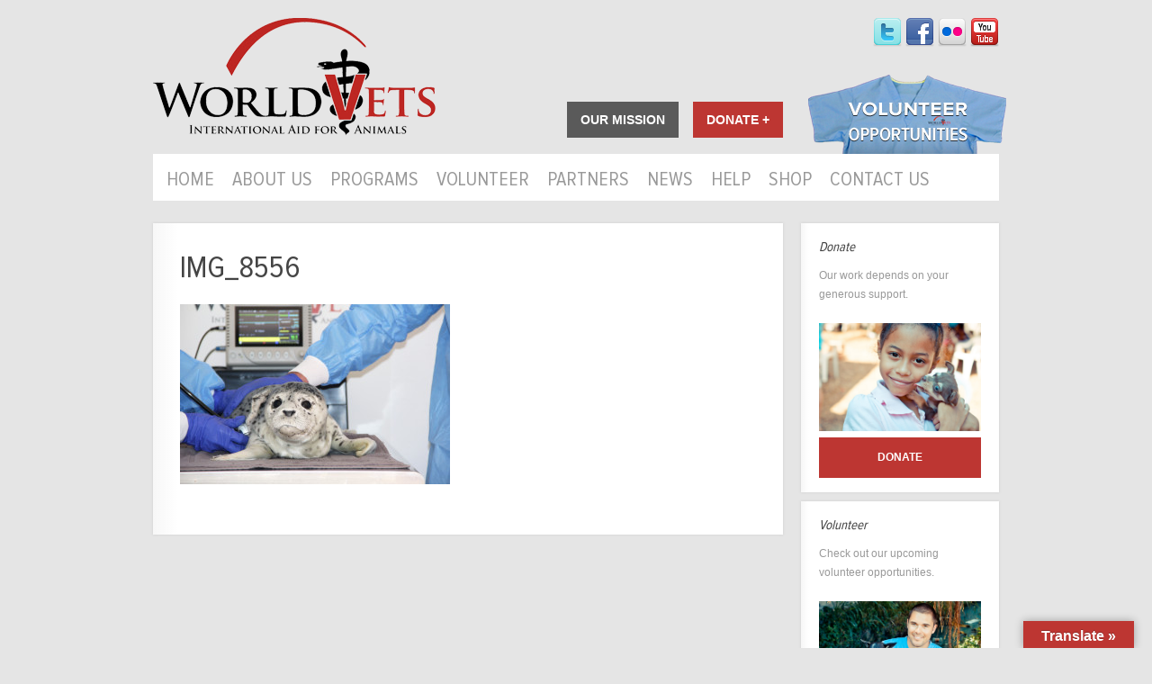

--- FILE ---
content_type: text/html; charset=UTF-8
request_url: https://worldvets.org/where-we-work/stateofwa/img_8556/
body_size: 6620
content:
<!DOCTYPE html>
<!--[if lt IE 7 ]><html class="ie ie6" lang="en-US"> <![endif]-->
<!--[if IE 7 ]><html class="ie ie7" lang="en-US"> <![endif]-->
<!--[if IE 8 ]><html class="ie ie8" lang="en-US"> <![endif]-->
<!--[if (gte IE 9)|!(IE)]><!--><html xmlns="http://www.w3.org/1999/xhtml" lang="en-US"> <!--<![endif]-->
<head>
	<title>IMG_8556    - World Vets - to improve the quality of life of animals, people &amp; the environments in which they live by providing veterinary...</title>
	<meta http-equiv="Content-Type" content="text/html; charset=UTF-8" />
	<meta name="viewport" content="width=device-width, initial-scale=1, maximum-scale=1" />
	<link rel="stylesheet" type="text/css" href="https://worldvets.org/wp-content/themes/worldvets/style.css" media="screen" />
	<link rel="stylesheet" type="text/css" href="https://worldvets.org/wp-content/themes/worldvets/css/print.css" media="print" />
	<link rel="shortcut icon" href="https://worldvets.org/wp-content/themes/worldvets/favicon.ico" />
	<link rel="apple-touch-icon" href="https://worldvets.org/wp-content/themes/worldvets/apple-touch-icon.png" />
		<link rel="stylesheet" href="https://worldvets.org/wp-content/themes/worldvets/css/flexslider.css" type="text/css" media="screen" />
        		<link rel="stylesheet" type="text/css" href="https://worldvets.org/wp-content/themes/worldvets/css/elastislide.css" />
                <noscript>
			<style>
				.es-carousel ul{
					display:block;
				}
			</style>
		</noscript>
	<link rel="profile" href="https://gmpg.org/xfn/11" />
	<link rel="pingback" href="https://worldvets.org/xmlrpc.php" />

	<!--[if lt IE 9]>
		<script src="https://html5shim.googlecode.com/svn/trunk/html5.js"></script>
		<script src="https://ie7-js.googlecode.com/svn/version/2.1(beta4)/IE9.js"></script>
	<![endif]-->

<script type="text/javascript" src="https://ajax.googleapis.com/ajax/libs/jquery/1.6.4/jquery.min.js"></script>
<script src="https://worldvets.org/wp-content/themes/worldvets/js/jquery.flexslider-min.js"></script>
<script type="text/javascript" src="https://worldvets.org/wp-content/themes/worldvets/js/jquery.elastislide.js"></script>
<script src="https://worldvets.org/wp-content/themes/worldvets/js/jquery.tools.min.js"></script>
<script src="https://worldvets.org/wp-content/themes/worldvets/js/jquery.anystretch.min.js"></script>
	
	<link rel="alternate" type="application/rss+xml" title="World Vets &raquo; Feed" href="https://worldvets.org/feed/" />
<link rel="alternate" type="application/rss+xml" title="World Vets &raquo; Comments Feed" href="https://worldvets.org/comments/feed/" />
		<script type="text/javascript">
			window._wpemojiSettings = {"baseUrl":"https:\/\/s.w.org\/images\/core\/emoji\/72x72\/","ext":".png","source":{"concatemoji":"https:\/\/worldvets.org\/wp-includes\/js\/wp-emoji-release.min.js?ver=4.4.33"}};
			!function(e,n,t){var a;function i(e){var t=n.createElement("canvas"),a=t.getContext&&t.getContext("2d"),i=String.fromCharCode;return!(!a||!a.fillText)&&(a.textBaseline="top",a.font="600 32px Arial","flag"===e?(a.fillText(i(55356,56806,55356,56826),0,0),3e3<t.toDataURL().length):"diversity"===e?(a.fillText(i(55356,57221),0,0),t=a.getImageData(16,16,1,1).data,a.fillText(i(55356,57221,55356,57343),0,0),(t=a.getImageData(16,16,1,1).data)[0],t[1],t[2],t[3],!0):("simple"===e?a.fillText(i(55357,56835),0,0):a.fillText(i(55356,57135),0,0),0!==a.getImageData(16,16,1,1).data[0]))}function o(e){var t=n.createElement("script");t.src=e,t.type="text/javascript",n.getElementsByTagName("head")[0].appendChild(t)}t.supports={simple:i("simple"),flag:i("flag"),unicode8:i("unicode8"),diversity:i("diversity")},t.DOMReady=!1,t.readyCallback=function(){t.DOMReady=!0},t.supports.simple&&t.supports.flag&&t.supports.unicode8&&t.supports.diversity||(a=function(){t.readyCallback()},n.addEventListener?(n.addEventListener("DOMContentLoaded",a,!1),e.addEventListener("load",a,!1)):(e.attachEvent("onload",a),n.attachEvent("onreadystatechange",function(){"complete"===n.readyState&&t.readyCallback()})),(a=t.source||{}).concatemoji?o(a.concatemoji):a.wpemoji&&a.twemoji&&(o(a.twemoji),o(a.wpemoji)))}(window,document,window._wpemojiSettings);
		</script>
		<style type="text/css">
img.wp-smiley,
img.emoji {
	display: inline !important;
	border: none !important;
	box-shadow: none !important;
	height: 1em !important;
	width: 1em !important;
	margin: 0 .07em !important;
	vertical-align: -0.1em !important;
	background: none !important;
	padding: 0 !important;
}
</style>
<link rel='stylesheet' id='shadowbox-css-css'  href='https://worldvets.org/wp-content/uploads/shadowbox-js/src/shadowbox.css?ver=3.0.3' type='text/css' media='screen' />
<link rel='stylesheet' id='shadowbox-extras-css'  href='https://worldvets.org/wp-content/plugins/shadowbox-js/css/extras.css?ver=3.0.3.10' type='text/css' media='screen' />
<link rel='stylesheet' id='google-language-translator-css'  href='https://worldvets.org/wp-content/plugins/google-language-translator/css/style.css?ver=6.0.20' type='text/css' media='' />
<link rel='stylesheet' id='glt-toolbar-styles-css'  href='https://worldvets.org/wp-content/plugins/google-language-translator/css/toolbar.css?ver=6.0.20' type='text/css' media='' />
<link rel='stylesheet' id='tmm-css'  href='https://worldvets.org/wp-content/plugins/team-members/inc/css/tmm_style.css?ver=4.4.33' type='text/css' media='all' />
<script>if (document.location.protocol != "https:") {document.location = document.URL.replace(/^http:/i, "https:");}</script><script type='text/javascript' src='https://worldvets.org/wp-includes/js/jquery/jquery.js?ver=1.11.3'></script>
<script type='text/javascript' src='https://worldvets.org/wp-includes/js/jquery/jquery-migrate.min.js?ver=1.2.1'></script>
<script type='text/javascript' src='https://worldvets.org/wp-content/themes/worldvets/js/plugins-combined.js?ver=CUDAZI_THEME_VERSION'></script>
<script type='text/javascript' src='https://worldvets.org/wp-content/themes/worldvets/js/script.js?ver=CUDAZI_THEME_VERSION'></script>
<link rel='https://api.w.org/' href='https://worldvets.org/wp-json/' />
<link rel="EditURI" type="application/rsd+xml" title="RSD" href="https://worldvets.org/xmlrpc.php?rsd" />
<link rel="wlwmanifest" type="application/wlwmanifest+xml" href="https://worldvets.org/wp-includes/wlwmanifest.xml" /> 
<meta name="generator" content="WordPress 4.4.33" />
<link rel="canonical" href="https://worldvets.org/wp-content/uploads/2019/02/IMG_8556.jpg" />
<link rel='shortlink' href='https://worldvets.org/?p=15633' />
<link rel="alternate" type="application/json+oembed" href="https://worldvets.org/wp-json/oembed/1.0/embed?url=https%3A%2F%2Fworldvets.org%2Fwp-content%2Fuploads%2F2019%2F02%2FIMG_8556.jpg" />
<link rel="alternate" type="text/xml+oembed" href="https://worldvets.org/wp-json/oembed/1.0/embed?url=https%3A%2F%2Fworldvets.org%2Fwp-content%2Fuploads%2F2019%2F02%2FIMG_8556.jpg&#038;format=xml" />
<style>#google_language_translator{clear:both;}#flags{width:165px;}#flags a{display:inline-block;margin-right:2px;}.goog-tooltip{display: none!important;}.goog-tooltip:hover{display: none!important;}.goog-text-highlight{background-color:transparent!important;border:none!important;box-shadow:none!important;}#google_language_translator select.goog-te-combo{color:#32373c;}div.skiptranslate{display:none!important;}body{top:0px!important;}#goog-gt-{display:none!important;}font font{background-color:transparent!important;box-shadow:none!important;position:initial!important;}#glt-translate-trigger > span{color:#ffffff;}#glt-translate-trigger{background:#bd3632;}.goog-te-gadget .goog-te-combo{width:100%;}#google_language_translator .goog-te-gadget .goog-te-combo{background:#ffffff;border:0!important;}</style><script type='text/javascript'>
var tminusnow = '{"now":"11\/29\/2025 05:34:57"}';
</script>	
<style type="text/css" media="screen">
	#rotator {
		position: relative;
		width: 298px;
		height: 218px;
		margin: 0; padding: 0;
		overflow: hidden;
	}
</style>
	
<style type="text/css" media="screen"></style><link rel="icon" href="https://worldvets.org/wp-content/uploads/2020/05/cropped-logo-in-circle-32x32.png" sizes="32x32" />
<link rel="icon" href="https://worldvets.org/wp-content/uploads/2020/05/cropped-logo-in-circle-192x192.png" sizes="192x192" />
<link rel="apple-touch-icon-precomposed" href="https://worldvets.org/wp-content/uploads/2020/05/cropped-logo-in-circle-180x180.png" />
<meta name="msapplication-TileImage" content="https://worldvets.org/wp-content/uploads/2020/05/cropped-logo-in-circle-270x270.png" />
		
</head>
<body data-rsssl=1 class="attachment page page-id-15633 page-child parent-pageid-14927 page-template-default">

	<div id="branding_wrap">
		<header id="branding">	
			<div class="container">

				<hgroup class="seven columns">				
					<h1 id="logo"><a href="https://worldvets.org/">World Vets</a></h1>
				</hgroup>	
                
                <hgroup class="nine columns">	
					<div class="social">
						<a href="https://twitter.com/worldvets"><img src="https://worldvets.org/wp-content/themes/worldvets/images/social/twitter_sm-trans.png" /></a>
						<a href="https://www.facebook.com/WorldVets"><img src="https://worldvets.org/wp-content/themes/worldvets/images/social/fb_sm-trans.png" /></a>
						<a href="http://www.flickr.com/photos/68407299@N08/"><img src="https://worldvets.org/wp-content/themes/worldvets/images/social/flickr-trans.png" /></a>
						<a href="https://www.youtube.com/worldvets"><img src="https://worldvets.org/wp-content/themes/worldvets/images/social/yt_sm-trans.png" /></a>
						
					</div>
					<div class="but_mission"><a id="mission" title="to improve the quality of life of animals, people &amp; the environments in which they live by providing veterinary&#8230;">Our Mission</a></div>
					<div class="but_donate"><a href="https://interland3.donorperfect.net/weblink/weblink.aspx?name=worldvets&id=15">Donate +</a></div>
					<div class="vol_op"><a href="https://worldvets.org/help-world-vets/upcoming-projects/">Volunteer Opportunities</a></div>
				</hgroup>	
				<nav class="sixteen columns" id="navigation" role="navigation">
					<ul id="menu-top-menu" class="sf-menu clearfix"><li id="menu-item-16" class="menu-item menu-item-type-post_type menu-item-object-page menu-item-16"><a href="https://worldvets.org/">Home</a></li>
<li id="menu-item-137" class="menu-item menu-item-type-custom menu-item-object-custom menu-item-has-children menu-item-137"><a>About Us</a>
<ul class="sub-menu">
	<li id="menu-item-2809" class="menu-item menu-item-type-post_type menu-item-object-page menu-item-2809"><a href="https://worldvets.org/overview/">Overview</a></li>
	<li id="menu-item-123" class="menu-item menu-item-type-post_type menu-item-object-page menu-item-123"><a href="https://worldvets.org/about/staff/">World Vets Leadership</a></li>
	<li id="menu-item-6631" class="menu-item menu-item-type-post_type menu-item-object-page menu-item-6631"><a href="https://worldvets.org/about/world-vets-board-of-directors/">World Vets Directors &#038; Advisory Board</a></li>
	<li id="menu-item-168" class="menu-item menu-item-type-custom menu-item-object-custom menu-item-has-children menu-item-168"><a>Where We Work</a>
	<ul class="sub-menu">
		<li id="menu-item-14956" class="menu-item menu-item-type-post_type menu-item-object-page menu-item-14956"><a href="https://worldvets.org/where-we-work/stateofwa/">Washington State</a></li>
		<li id="menu-item-1021" class="menu-item menu-item-type-post_type menu-item-object-page menu-item-1021"><a href="https://worldvets.org/where-we-work/asia/">Asia</a></li>
		<li id="menu-item-1018" class="menu-item menu-item-type-post_type menu-item-object-page menu-item-1018"><a href="https://worldvets.org/where-we-work/caribean/">Caribbean</a></li>
		<li id="menu-item-1017" class="menu-item menu-item-type-post_type menu-item-object-page menu-item-1017"><a href="https://worldvets.org/where-we-work/central-america/">Central America</a></li>
		<li id="menu-item-1127" class="menu-item menu-item-type-post_type menu-item-object-page menu-item-1127"><a href="https://worldvets.org/where-we-work/europe/">Europe</a></li>
		<li id="menu-item-1020" class="menu-item menu-item-type-post_type menu-item-object-page menu-item-1020"><a href="https://worldvets.org/where-we-work/south-america/">South America</a></li>
	</ul>
</li>
	<li id="menu-item-119" class="menu-item menu-item-type-post_type menu-item-object-page menu-item-119"><a href="https://worldvets.org/about/financials/">Financials</a></li>
</ul>
</li>
<li id="menu-item-167" class="menu-item menu-item-type-custom menu-item-object-custom menu-item-has-children menu-item-167"><a>Programs</a>
<ul class="sub-menu">
	<li id="menu-item-16391" class="menu-item menu-item-type-post_type menu-item-object-page menu-item-16391"><a href="https://worldvets.org/marine-mammal-response2/">Marine Mammal Rescue and Response</a></li>
	<li id="menu-item-63" class="menu-item menu-item-type-post_type menu-item-object-page menu-item-63"><a href="https://worldvets.org/campaigns/veterinary-field-projects/">Veterinary Field Projects</a></li>
	<li id="menu-item-17482" class="menu-item menu-item-type-post_type menu-item-object-page menu-item-17482"><a href="https://worldvets.org/galapagos-islands/">Galapagos Islands</a></li>
	<li id="menu-item-64" class="menu-item menu-item-type-post_type menu-item-object-page menu-item-64"><a href="https://worldvets.org/campaigns/disaster-response/">Disaster Response</a></li>
	<li id="menu-item-62" class="menu-item menu-item-type-post_type menu-item-object-page menu-item-62"><a href="https://worldvets.org/campaigns/training-programs/">Training &#038; Capacity Building</a></li>
	<li id="menu-item-2825" class="menu-item menu-item-type-post_type menu-item-object-page menu-item-2825"><a href="https://worldvets.org/civil-military-humanitarian-aid/">Civil-Military Humanitarian Aid</a></li>
	<li id="menu-item-61" class="menu-item menu-item-type-post_type menu-item-object-page menu-item-61"><a href="https://worldvets.org/campaigns/request-a-project/">Request Assistance</a></li>
</ul>
</li>
<li id="menu-item-2902" class="menu-item menu-item-type-custom menu-item-object-custom menu-item-has-children menu-item-2902"><a>Volunteer</a>
<ul class="sub-menu">
	<li id="menu-item-2904" class="menu-item menu-item-type-post_type menu-item-object-page menu-item-2904"><a href="https://worldvets.org/membership/">Become a Member</a></li>
	<li id="menu-item-9589" class="menu-item menu-item-type-post_type menu-item-object-page menu-item-9589"><a href="https://worldvets.org/volunteer/volunteer-opportunities/">Volunteer Opportunities</a></li>
	<li id="menu-item-8676" class="menu-item menu-item-type-post_type menu-item-object-page menu-item-8676"><a href="https://worldvets.org/volunteer/volunteer-descriptions/">Volunteer Descriptions</a></li>
	<li id="menu-item-7510" class="menu-item menu-item-type-post_type menu-item-object-page menu-item-7510"><a href="https://worldvets.org/volunteer-spotlight-2/">Volunteer Spotlight</a></li>
	<li id="menu-item-10230" class="menu-item menu-item-type-post_type menu-item-object-page menu-item-10230"><a href="https://worldvets.org/helpful-hints-from-volunteers-for-volunteers/">Volunteer Helpful Hints</a></li>
</ul>
</li>
<li id="menu-item-17076" class="menu-item menu-item-type-custom menu-item-object-custom menu-item-has-children menu-item-17076"><a>Partners</a>
<ul class="sub-menu">
	<li id="menu-item-17074" class="menu-item menu-item-type-post_type menu-item-object-page menu-item-17074"><a href="https://worldvets.org/lakefield-veterinary-group/">Lakefield Veterinary Group</a></li>
	<li id="menu-item-18483" class="menu-item menu-item-type-post_type menu-item-object-page menu-item-18483"><a href="https://worldvets.org/seaworld-conservation-fund/">SeaWorld Conservation Fund</a></li>
</ul>
</li>
<li id="menu-item-2907" class="menu-item menu-item-type-custom menu-item-object-custom menu-item-has-children menu-item-2907"><a>News</a>
<ul class="sub-menu">
	<li id="menu-item-60" class="menu-item menu-item-type-post_type menu-item-object-page menu-item-60"><a href="https://worldvets.org/campaigns/news/">News Updates</a></li>
	<li id="menu-item-122" class="menu-item menu-item-type-post_type menu-item-object-page menu-item-122"><a href="https://worldvets.org/about/press-releases/">In The News</a></li>
	<li id="menu-item-7951" class="menu-item menu-item-type-post_type menu-item-object-page menu-item-7951"><a href="https://worldvets.org/news/adoption_rescue_story/">Adoption &#038; Rescue Stories</a></li>
</ul>
</li>
<li id="menu-item-166" class="menu-item menu-item-type-custom menu-item-object-custom menu-item-has-children menu-item-166"><a>HELP</a>
<ul class="sub-menu">
	<li id="menu-item-703" class="menu-item menu-item-type-post_type menu-item-object-page menu-item-703"><a href="https://worldvets.org/donate/">Donate</a></li>
	<li id="menu-item-11267" class="menu-item menu-item-type-post_type menu-item-object-page menu-item-11267"><a href="https://worldvets.org/help-world-vets/monthly-giving/">Monthly Giving</a></li>
	<li id="menu-item-7524" class="menu-item menu-item-type-post_type menu-item-object-page menu-item-7524"><a href="https://worldvets.org/membership/">Become a Member</a></li>
	<li id="menu-item-12975" class="menu-item menu-item-type-post_type menu-item-object-page menu-item-12975"><a href="https://worldvets.org/help-world-vets/our-wish-list/">Our Wish List</a></li>
	<li id="menu-item-10394" class="menu-item menu-item-type-post_type menu-item-object-page menu-item-10394"><a href="https://worldvets.org/help-world-vets/otherwaystohelp/">Other Ways to Help</a></li>
</ul>
</li>
<li id="menu-item-2995" class="menu-item menu-item-type-custom menu-item-object-custom menu-item-has-children menu-item-2995"><a>Shop</a>
<ul class="sub-menu">
	<li id="menu-item-16911" class="menu-item menu-item-type-custom menu-item-object-custom menu-item-16911"><a href="https://world-vets-shop.creator-spring.com/?">Logo Merchandise</a></li>
</ul>
</li>
<li id="menu-item-118" class="menu-item menu-item-type-post_type menu-item-object-page menu-item-118"><a href="https://worldvets.org/about/contact-us/">Contact Us</a></li>
</ul>						
					<select id='navigation-small'><option value='' selected='selected'>Go to...</option><option value='https://worldvets.org/'>Home</option><option value=''>About Us</option><option value='https://worldvets.org/overview/'> - Overview</option><option value='https://worldvets.org/about/staff/'> - World Vets Leadership</option><option value='https://worldvets.org/about/world-vets-board-of-directors/'> - World Vets Directors & Advisory Board</option><option value=''> - Where We Work</option><option value='https://worldvets.org/where-we-work/stateofwa/'> - Washington State</option><option value='https://worldvets.org/where-we-work/asia/'> - Asia</option><option value='https://worldvets.org/where-we-work/caribean/'> - Caribbean</option><option value='https://worldvets.org/where-we-work/central-america/'> - Central America</option><option value='https://worldvets.org/where-we-work/europe/'> - Europe</option><option value='https://worldvets.org/where-we-work/south-america/'> - South America</option><option value='https://worldvets.org/about/financials/'> - Financials</option><option value=''>Programs</option><option value='https://worldvets.org/marine-mammal-response2/'> - Marine Mammal Rescue and Response</option><option value='https://worldvets.org/campaigns/veterinary-field-projects/'> - Veterinary Field Projects</option><option value='https://worldvets.org/galapagos-islands/'> - Galapagos Islands</option><option value='https://worldvets.org/campaigns/disaster-response/'> - Disaster Response</option><option value='https://worldvets.org/campaigns/training-programs/'> - Training & Capacity Building</option><option value='https://worldvets.org/civil-military-humanitarian-aid/'> - Civil-Military Humanitarian Aid</option><option value='https://worldvets.org/campaigns/request-a-project/'> - Request Assistance</option><option value=''>Volunteer</option><option value='https://worldvets.org/membership/'> - Become a Member</option><option value='https://worldvets.org/volunteer/volunteer-opportunities/'> - Volunteer Opportunities</option><option value='https://worldvets.org/volunteer/volunteer-descriptions/'> - Volunteer Descriptions</option><option value='https://worldvets.org/volunteer-spotlight-2/'> - Volunteer Spotlight</option><option value='https://worldvets.org/helpful-hints-from-volunteers-for-volunteers/'> - Volunteer Helpful Hints</option><option value=''>Partners</option><option value='https://worldvets.org/lakefield-veterinary-group/'> - Lakefield Veterinary Group</option><option value='https://worldvets.org/seaworld-conservation-fund/'> - SeaWorld Conservation Fund</option><option value=''>News</option><option value='https://worldvets.org/campaigns/news/'> - News Updates</option><option value='https://worldvets.org/about/press-releases/'> - In The News</option><option value='https://worldvets.org/news/adoption_rescue_story/'> - Adoption & Rescue Stories</option><option value=''>HELP</option><option value='https://worldvets.org/donate/'> - Donate</option><option value='https://worldvets.org/help-world-vets/monthly-giving/'> - Monthly Giving</option><option value='https://worldvets.org/membership/'> - Become a Member</option><option value='https://worldvets.org/help-world-vets/our-wish-list/'> - Our Wish List</option><option value='https://worldvets.org/help-world-vets/otherwaystohelp/'> - Other Ways to Help</option><option value=''>Shop</option><option value='https://world-vets-shop.creator-spring.com/?'> - Logo Merchandise</option><option value='https://worldvets.org/about/contact-us/'>Contact Us</option></select>				</nav>
			</div><!--//container (skeleton) -->
		</header><!--//header-->
	</div>
	<section id="main">				
    <div class="container clearfix">
		
		<div id="primary" role="main" class="twelve columns">
						
			<article id="post-15633" class="clearfix post-15633 attachment type-attachment status-inherit hentry">
	
	<header class="entry-header">
		<h2 class="entry-title">IMG_8556</h2>			
	</header>
	
	<div class="entry-content">
		<p class="attachment"><a href='https://worldvets.org/wp-content/uploads/2019/02/IMG_8556.jpg' rel='shadowbox[sbpost-15633];player=img;'><img width="300" height="200" src="https://worldvets.org/wp-content/uploads/2019/02/IMG_8556-300x200.jpg" class="attachment-medium size-medium" alt="IMG_8556" srcset="https://worldvets.org/wp-content/uploads/2019/02/IMG_8556-300x200.jpg 300w, https://worldvets.org/wp-content/uploads/2019/02/IMG_8556-768x512.jpg 768w, https://worldvets.org/wp-content/uploads/2019/02/IMG_8556-1024x683.jpg 1024w, https://worldvets.org/wp-content/uploads/2019/02/IMG_8556-340x226.jpg 340w, https://worldvets.org/wp-content/uploads/2019/02/IMG_8556-700x466.jpg 700w, https://worldvets.org/wp-content/uploads/2019/02/IMG_8556-940x625.jpg 940w" sizes="(max-width: 300px) 100vw, 300px" /></a></p>
					</div><!--//entry-content-->
	
</article>

		</div><!--//columns-->
		
		<div id="secondary" role="complementary" class="four columns">
			        <!-- Source: page_sidebar.php -->      

<div id="text-4" class="widget widget_text"><h3 class="widgettitle">Donate</h3>			<div class="textwidget"><p style="margin: 0; padding: 0">Our work depends on your generous support.</p>
<p style="margin: 0; padding: 0">
<a href="https://interland3.donorperfect.net/weblink/weblink.aspx?name=worldvets&#038;id=1"><br />
<img src="https://worldvets.org/wp-content/uploads/2013/01/DominicanRep-012.jpg"/></a></p>
<div class="but_action">
<a href="https://interland3.donorperfect.net/weblink/weblink.aspx?name=worldvets&#038;id=15">Donate</a>
</div>
</div>
		</div><div id="text-10" class="widget widget_text"><h3 class="widgettitle">Volunteer</h3>			<div class="textwidget"><p style="margin: 0; padding: 0">Check out our upcoming volunteer opportunities.</p>
<p style="margin: 0; padding: 0">
<a href="https://worldvets.org/volunteer/upcoming-projects/"><br />
<img src="https://worldvets.org/wp-content/uploads/2013/01/scrub-portrait-001.jpg"/></a></p>
<div class="but_action">
<a href="https://worldvets.org/volunteer/upcoming-projects/">Volunteer</a>
</div>
</div>
		</div>	
		</div><!--//columns-->
						
	</div><!--//container-->


	</section><!--//main-->		

	<footer id="footer" class="container" role="contentinfo">	
		<div class="eleven columns ftr_left">
			<p>© 2020 World Vets. All Rights Reserved.</p>
<p><a href="http://instagram.com/worldvets1" target="_blank"><img class="alignnone  wp-image-7062" alt="grayinsta"       src="https://worldvets.org/wp-content/uploads/2014/03/grayinsta-200x150.png" width="34" height="26" /></a> <a href="https://twitter.com/Worldvets"><img class="alignnone  wp-image-7063" alt="graytwitter" src="https://worldvets.org/wp-content/uploads/2014/03/graytwitter-200x150.png" width="34" height="26" /></a>    <a href="https://www.youtube.com/user/worldvets"><img class="alignnone  wp-image-7064" alt="grayyoutube" src="https://worldvets.org/wp-content/uploads/2014/03/grayyoutube.png" width="34" height="24" /></a>    <a href="https://www.facebook.com/WorldVets"><img class="alignnone  wp-image-7065" alt="grayfb" src="https://worldvets.org/wp-content/uploads/2014/03/grayfb-200x150.png" width="34" height="26" /></a>    <a href="http://www.pinterest.com/worldvets/"><img class="alignnone  wp-image-7066" alt="graypinterest" src="https://worldvets.org/wp-content/uploads/2014/03/graypinterest-200x150.png" width="34" height="26" /></a>             <div class="bottom_nav">
				<ul>
					<li><a href="https://worldvets.org/privacy-policy/">Privacy policy</a></li>
					<li><a href="https://worldvets.org/terms-and-conditions/">Terms and Conditions</a></li>
					<li><a href="https://worldvets.org/about/contact-us/">Contact Us</a></li>
				</ul>
   </div>
						   
		</div>
		<div class="five columns ftr_right">
			<div class="search_container">
				<div id="search_box">
					<form action="https://worldvets.org/" id="searchform" method="get">
						<input type="text" id="s" name="s" onblur="this.value=(this.value=='') ? 'Search the site' : this.value;" onfocus="this.value=(this.value=='Search the site') ? '' : this.value;" maxlength="150" value="Search the site">
						<input type="submit" value="Search" id="searchsubmit" class="go">
					</form>
				</div>       
			</div>
		</div>
	</footer>
	
	<div id="glt-translate-trigger"><span class="translate">Translate &raquo;</span></div><div id="glt-toolbar"></div><div id="flags" style="display:none" class="size18"><ul id="sortable" class="ui-sortable"><li id="English"><a href="#" title="English" class="nturl notranslate en flag united-states"></a></li><li id="Spanish"><a href="#" title="Spanish" class="nturl notranslate es flag mexico"></a></li></ul></div><div id='glt-footer'><div id="google_language_translator" class="default-language-en"></div></div><script>function GoogleLanguageTranslatorInit() { new google.translate.TranslateElement({pageLanguage: 'en', includedLanguages:'en,es', autoDisplay: false}, 'google_language_translator');}</script>
<script type="text/javascript">
jQuery(document).ready(function($) {
	$("#rotator").cycle({ 
	    fx: 'scrollLeft',
	    timeout: 4000,
	    speed: 1000,
	    pause: 1,
	    fit: 1
	});
});
</script>

<script type='text/javascript' src='https://worldvets.org/wp-content/uploads/shadowbox-js/f381f0ebd84a334cf9ed97f3cc8a0a95.js?ver=3.0.3'></script>
<script type='text/javascript' src='https://worldvets.org/wp-content/plugins/google-language-translator/js/scripts.js?ver=6.0.20'></script>
<script type='text/javascript' src='//translate.google.com/translate_a/element.js?cb=GoogleLanguageTranslatorInit'></script>
<script type='text/javascript'>
/* <![CDATA[ */
var tCountAjax = {"ajaxurl":"https:\/\/worldvets.org\/wp-admin\/admin-ajax.php","countdownNonce":"f6f48cbe60"};
/* ]]> */
</script>
<script type='text/javascript' src='https://worldvets.org/wp-content/plugins/jquery-t-countdown-widget/js/jquery.t-countdown.js?ver=1.5.10'></script>
<script type='text/javascript' src='https://worldvets.org/wp-content/plugins/wp-cycle/jquery.cycle.all.min.js?ver=2.9999.5'></script>
<script type='text/javascript' src='https://worldvets.org/wp-includes/js/comment-reply.min.js?ver=4.4.33'></script>
<script type='text/javascript' src='https://worldvets.org/wp-includes/js/wp-embed.min.js?ver=4.4.33'></script>

<!-- Begin Shadowbox JS v3.0.3.10 -->
<!-- Selected Players: html, iframe, img, qt, swf, wmp -->
<script type="text/javascript">
/* <![CDATA[ */
	var shadowbox_conf = {
		animate: true,
		animateFade: true,
		animSequence: "sync",
		modal: false,
		showOverlay: true,
		overlayColor: "#000",
		overlayOpacity: "0.8",
		flashBgColor: "#000000",
		autoplayMovies: true,
		showMovieControls: true,
		slideshowDelay: 0,
		resizeDuration: "0.35",
		fadeDuration: "0.35",
		displayNav: true,
		continuous: false,
		displayCounter: true,
		counterType: "default",
		counterLimit: "10",
		viewportPadding: "20",
		handleOversize: "resize",
		handleUnsupported: "link",
		autoDimensions: false,
		initialHeight: "160",
		initialWidth: "320",
		enableKeys: true,
		skipSetup: false,
		useSizzle: false,
		flashParams: {bgcolor:"#000000", allowFullScreen:true},
		flashVars: {},
		flashVersion: "9.0.0"
	};
	Shadowbox.init(shadowbox_conf);
/* ]]> */
</script>
<!-- End Shadowbox JS -->

<script type="text/javascript" src="/wp-content/themes/worldvets/js/init.js"></script>
<script>
$(function() {
	$('.tabs').tabs('.pane', {history: true});
});

var img = ""

$('.box_dog').anystretch(img);

</script>

<script type="text/javascript">

  var _gaq = _gaq || [];
  _gaq.push(['_setAccount', 'UA-25458664-1']);
  _gaq.push(['_trackPageview']);

  (function() {
    var ga = document.createElement('script'); ga.type = 'text/javascript'; ga.async = true;
    ga.src = ('https:' == document.location.protocol ? 'https://ssl' : 'http://www') + '.google-analytics.com/ga.js';
    var s = document.getElementsByTagName('script')[0]; s.parentNode.insertBefore(ga, s);
  })();

</script>

</body>
</html>

--- FILE ---
content_type: text/css
request_url: https://worldvets.org/wp-content/themes/worldvets/style.css
body_size: 236
content:
/*
Theme Name: World Vets (new)
Theme URI: https://worldvets.org
Description: World Vets Theme.
Author: Say This Say That
Author URI: http://saythissaythat.com/
Version: 0.1.0
*/

@import url(css/base.css);
@import url(css/skeleton.css);
@import url(css/screen.css);
@import url(css/continents-map-850px.css) only screen and (min-width: 960px);
@import url(css/continents-map-650px.css) only screen and (min-width: 770px) and (max-width: 959px);
@import url(css/continents-map-320px.css) only screen and (min-width: 0px) and (max-width: 769px);

a.sf-with-ul {
	cursor: default;
}


a.button:hover {
	color: #000;
	text-decoration: none;
}

/*---------------- JASON'S ADDITIONS ----------------*/

img.imgborder {
	margin-right:5px;
   	border: 4px solid #fff;
   	-webkit-box-shadow: 2px 2px 5px 1px #cccccc;
   	-moz-box-shadow: 2px 2px 5px 1px #cccccc;
   	box-shadow: 2px 2px 5px 1px #cccccc;
}

.blue a {
	background: #bd3632;
}
.blue a:hover {
	background: #000;	
}

.but_action a {
	background: #bd3632;
	display: block; 
	line-height: 45px;
	color: #FFF;
	text-transform: uppercase;
	text-decoration: none;
	text-align:center;
	font-weight: bold;
	margin:0px 0px 0px 0px;
	padding:0px 0px 0px 0px;
}

.but_action a:hover {
	background: #000;	
}

--- FILE ---
content_type: text/css
request_url: https://worldvets.org/wp-content/themes/worldvets/css/elastislide.css
body_size: 28
content:
/* Elastislide Style */
.es-carousel-wrapper{
	padding:10px 37px;
	position:relative;
}
.es-carousel{
	overflow:hidden;
}
.es-carousel ul{
	display:none;
}
.es-carousel ul li{
	float:left;
	width: 210px;
	display:block;
}
.es-carousel ul li a{
	display:block;
	border-style:solid;
	border-color:#222;
	border: 0;
}
.es-carousel ul li a img{
	display:block;
	border:none;
	max-height:100%;
	max-width:100%;
}
.es-nav span{
	position:absolute;
	top:50%;
	left:12px;
	background:transparent url(../images/nav.png) no-repeat top left;
	width:14px;
	height:26px;
	margin-top:-13px;
	text-indent:-9000px;
	cursor:pointer;
	opacity:0.8;
}
.es-nav span.es-nav-next{
	right:12px;
	left:auto;
	background-position:top right;
}
.es-nav span:hover{
	opacity:1.0;
}

--- FILE ---
content_type: text/css
request_url: https://worldvets.org/wp-content/themes/worldvets/css/screen.css
body_size: 8863
content:
/* Stylesheet / CSS */



/* Many base styles are set in base.css, part of the skeleton framework
----------------------------------------------------------------------------------------------------*/
body {
	color: #555;
	padding-bottom: 30px;
	background: #e5e5e5;
	/*ie*/
	position: relative;
	z-index: 1;
}

#site-description {
	font-family: Helvetica, Arial, sans-serif;
}
.format-status .entry-content,
.widget #wp-calendar caption,
.sf-menu ul {
	font-family: Helvetica, Arial, sans-serif;
}
#logo a,
h1, h2, h3, h4, h5, h6 {
	color: #444;
	text-decoration: none;
	text-shadow: 0 1px 0 #eee;
	-moz-text-shadow: 0 1px 0 #eee;
	-webkit-text-shadow: 0 1px 0 #eee;
}

a, a:link, a:visited, a:hover, a:active, a:focus,
.entry-title a:hover,
.portfolio-item-meta a{
	color: #bd3632;
	text-decoration: none;
}

a:hover {
	text-decoration: underline;
}

blockquote {
	padding-top: 3px;
}

.portfolio-filter,
.post-pagination,
article,
#commentlist_wrap,
#respond,
.type-page,
.post,
.widget,
.search_other #searchform,
#itinerary,
#accomodations {
	background: #fff; /* Old browsers */
	background: -moz-linear-gradient(left, #f7f7f7 0%, #ffffff 4%, #ffffff 100%); /* FF3.6+ */
	background: -webkit-gradient(linear, left top, right top, color-stop(0%,#f7f7f7), color-stop(4%,#ffffff), color-stop(100%,#ffffff)); /* Chrome,Safari4+ */
	background: -webkit-linear-gradient(left, #f7f7f7 0%,#ffffff 4%,#ffffff 100%); /* Chrome10+,Safari5.1+ */
	background: -o-linear-gradient(left, #f7f7f7 0%,#ffffff 4%,#ffffff 100%); /* Opera11.10+ */
	background: -ms-linear-gradient(left, #f7f7f7 0%,#ffffff 4%,#ffffff 100%); /* IE10+ */
	background: linear-gradient(left, #f7f7f7 0%,#ffffff 4%,#ffffff 100%); /* W3C */
	
	position: relative;	
	-webkit-box-shadow: 0px 0px 1px 0px #ccc;
	-moz-box-shadow: 0px 0px 1px 0px #ccc;
	box-shadow: 0px 0px 3px 0px #ccc;	
	padding: 30px; /* default, may be overriden down the file*/
	margin: 0 0 20px 0; /* default, may be overriden down the file*/
}


.portfolio-filter,
.post-pagination,
#respond,
.single-post,
.single-post,
.type-page,
.post:last-child,
.archive-portfolio {
	margin-bottom: 0;
}

.portfolio-filter,
.post-pagination {
	padding: 10px 25px;
	width: 890px;
}

.single-trip .post-pagination {
	margin-left: 10px;
}


@font-face {
	font-family: 'Proxima';
	src: url('../fonts/ProximaNovaCond-Regular.eot');
	src: local('☺'), url('../fonts/ProximaNovaCond-Regular.woff') format('woff'), url('../fonts/ProximaNovaCond-Regular.ttf') format('truetype'), url('../fonts/ProximaNovaCond-Regular.svg') format('svg');
}




/* Transparent BG
----------------------------------------------------------------------------------------------------*/
#primary,
#secondary, .secondary,
#brading_wrap,
 {
	background-color: #eee;
	background-color: rgba(40, 40, 40, .1);
}


/* Header Bar
----------------------------------------------------------------------------------------------------*/
.carousel {
	background: #fff;
	border: 1px solid #ccc;
	margin-top: 25px;
}
#primary {
margin-top: 25px;	
}
#secondary, .secondary
 {
	margin-top: 25px;	
}

#branding {
	border-top: 0px solid #bd3632;
	border-bottom: 0px solid #d4d4d4;
	

}
#branding_wrap {
	padding: 0 0 0 0;
	margin: 20px 0 0;	
}

.es-carousel ul {
	width: 920px !important;	
}

#site-description,
#logo,
#logo a {
	margin: 0;
	padding: 0;
	display: inline-block;
}
.ie7 #site-description,
.ie7 #logo,
.ie7 #logo a {
	display: inline;
}
#logo {
	font-family:Helvetica, Arial, sans-serif;
	font-size: 30px;
	line-height: 55px;
	padding-right: 15px;
	margin-bottom: 20px;
}

#logo a {
	text-indent: -9999px;
display: block;
	width: 314px;
	height: 131px;
	background: url(../images/logo-trans.png) no-repeat right;
	color: #FFF;	
}

#site-description {
	font-size: 12px;
	position: relative;
	bottom: 3px;
	font-style: italic;
	color: #999;
}
#carousel a:hover {
	text-decoration: none; !important	
}

#carousel a:hover h3, #carousel a:hover .slide_c span {
	text-decoration: underline; !important	
}

.slide_c h3 {
	font-size: 16px;	
	color: #bd3632;	
	line-height: 1.3em;
	margin-bottom: 0;
	font-family:Arial, Helvetica, sans-serif;
}

a:hover .slide_c{
	border-bottom: 0;	
	text-deocration: none;
}

.slide_c span {
	color: #bd3632;	
}

.ftr_social {
	text-align: right;
	padding-top: 25px;
		
}


	.es-carousel ul li a img {
		width: 200px;	
		min-height: 150px;
		margin-bottom: 20px;
	}
	.es-carousel ul li{
margin-right: 22px !important;
	width: 200px !important;
}
.slide_c {
	width: 200px !important;
	margin: 0;	
}
	
	
	ul.slides {
	height: 465px !important;
}

.flexslider .slides > li {
	height: 465px !important;	
}


.search_title {
	font-size: 2em !important;
	margin-bottom: 0 !important;	
}


.feat_boxes {
	margin-top: 20px;	
}

.box_dog {
	background: #FFF;
	margin-right: 18px;
}

.box_dog .dog_img{
	width: 294px;
	height: 219px;
}

.box_dog .dog_img img {
	max-width: 100%;
	max-height: 100%`;
}

.box_sponsor .spon_img{
	position: relative;
	height: 220px;
}

.box_sponsor .spon_img img {
	height: 217px;
	width: 100%	
}


.box_where {
	background: url(../images/front/front_map.gif) top center;
	margin-right: 18px;
}

.box_sponsor {
	background: #FFF;
	position: relative;
}


.box_sponsor h2  {
	font-size: 15px;	
	text-transform: uppercase;
	color: #FFF;
	margin-left: -9px;
	background: url(../images/red_clip-trans.png) left no-repeat;
	line-height: 28px;
	display: block;
	margin-top: 0;
	padding-top: 6px;
	position: absolute;
	margin-bottom: 0;
bottom: 16px;
	padding-left: 9px;
}

.box_sponsor h2 span {
	background: #bd3632;
	padding: 6px 15px 6px 10px;
	margin-left: -1px;
	font-family: Helvetica, Arial, sans-serif;
}


.box_1 {
	float: left;
	width: 100%;
	height: 217px;
	border: 1px solid #CCC;	
}

.box_1 h2  {
	font-size: 15px;	
	text-transform: uppercase;
	color: #FFF;
	margin-left: -9px;
	background: url(../images/red_clip-trans.png) left no-repeat;
	line-height: 28px;
	display: block;
	padding-top: 6px;
	margin-top: 170px;
	z-index: 100;
	padding-left: 9px;
}

.box_1 h2 span {
	background: #bd3632;
	padding: 6px 15px 6px 10px;
	margin-left: -1px;
	font-family: Helvetica, Arial, sans-serif;
}


.box_dog .box_1 {
	position: relative;	
}
.box_dog h2  {
	font-size: 15px;	
	text-transform: uppercase;
	color: #FFF;
	margin-left: -9px;
	background: url(../images/red_clip-trans.png) left no-repeat;
	line-height: 28px;
	display: block;
	margin-top: auto !important;
	padding-top: 6px;
	position: absolute;
	margin-bottom: 0;
bottom: 15px;
	padding-left: 9px;
}

.spon_img #rotator {
	width: 100% !important;
	height: 100% !important;
}

.box_dog h2 span {
	background: #bd3632;
	padding: 6px 15px 6px 10px;
	margin-left: -1px;
	font-family: Helvetica, Arial, sans-serif;
}

.slide_c {
	width: 210px !important;	
}

.slide_c p.date {
	color: #555555;
	margin-bottom: 0;
	font-weight: bold;
	font-size: 12px;	
}

.slide_c p {
		color: #555555;	
}

.slidewrap {
	border: 0px solid #deddde;
	overflow: hidden !important;
	position: relative;
	width: 100%;
}

.copy {
	padding: 0 10px;
}

.col-2 {
	-moz-column-count: 2;
	-moz-column-gap: 20px;
	-webkit-column-count: 2;
	-webkit-column-gap: 20px;
	column-count: 2;
	column-gap: 20px;
}

.col-3 {
	-moz-column-count: 3;
	-moz-column-gap: 10px;
	-webkit-column-count: 3;
	-webkit-column-gap: 10px;
	column-count: 3;
	column-gap: 10px;
}

.prev,
.next { 
	display: block;
	text-indent: -9999px;
}

.prev { 
	background-image: url(../images/icon_left.gif);
	background-position: center center;
	background-repeat: no-repeat; 
}
.next {
	background-image: url(../images/icon_right.gif);
	background-position: center center;
	background-repeat: no-repeat;
}

.first { position: relative; width: 100%; padding: 5px 0; }
.first .slidewrap { width: 92.6%; margin: 0 auto; }

.first .prev,
.first .next {
	float: left;
	position: absolute;
	top: 50%;
	margin: -50px 0 0 0;
	width: 3.5%;
	height: 100px;
	display: block;
}
.first .prev { left: 0; background-position: 60% 50%; }
.first .next { right: 0; background-position: 40% 50%; }

.second .nextprev { padding: 8px 0 4px 0; clear: both; float: left; width: 100%; }
.second .nextprev li { display: inline; }

.second .prev,
.second .next {
	display: block;
	width: 15px;
}
.second .prev { float: left; }
.second .next { float: right; }

.third .nextprev {
	position: absolute;
	left: -30px;
	top: 0px;
	background-color: #dddedf;
	background-image: -webkit-gradient(
		linear, 
		0 90%,
		0 100%, from(#dddedf), to(#d1d1d1)
	);
	background-image: -moz-linear-gradient(
		top, 
		rgba(250,250,250,.4), 
		rgba(255,255,255,.0)
	);
	-webkit-border-top-left-radius: 3px;
	-webkit-border-bottom-left-radius: 3px;
	-moz-border-radius-topleft: 3px;
	-moz-border-radius-bottomleft: 3px;
	border-radius: 3px 0 0 3px;
	-webkit-box-shadow: -1px 0 2px rgba(0,0,0,.15);
	-moz-box-shadow: -1px 0 2px rgba(0,0,0,.15);
	box-shadow: -1px 0 2px rgba(0,0,0,.15);
}
.third .next,
.third .prev {
	display: block;
	height: 25px;
	width: 25px;
	margin-left: 5px;
}

.third .next { border-bottom: 1px solid #d1d1d1; }
.third .prev { border-top: 1px solid #ededed; background-position: 7px center; }



div.t_updates {
	background: url(../images/update-trans.png) center;	
	display: block;
	line-height: 23px;
	text-align: center;
	margin: 20px 20px;
}
h4.updates {
	text-align: center;
	text-transform: uppercase;
	font-size: 14px;	
	width: 141px;
	margin: 0 auto;
	height: 23px;
	line-height: 23px;
	display: block;
	text-indent: -9990px;
	background: url(../images/updates_t.jpg) no-repeat;	
}


#main .slide_left {
	background: #bd3632;
	margin: 0;	
	min-height: 420px;
margin-left: 10px;
		width: 256px;

}



#main .slide_right {
	background: #333;	
	margin: 0;	
	min-height: 420px;
width: 684px;
margin-right: 10px;
float: right;
}



#main .slide_left .slide_text {
	color: #FFF;
	padding: 15px;	
	font-size: 18px;
	line-height: 1.1em;
}

.but_great {
	padding-left: 42px;
	margin-bottom: 10px;	
	float: left;
	margin-top: -30px;
}

ul.slides {
	height: 420px !important;
}

.flexslider .slides > li {
	height: 420px !important;	
}

.but_guidestar {
	padding-left: 15px;
	margin-bottom: 10px;
	float: left;
	margin-top: -30px;
}

.getreviews {
	text-indent: -9999px;	
}

#main .slide_left .slide_text strong {
	color: #FFF;
}

.but_make a {
background: #5a5a5a;
display: block;	
line-height: 54px;
font-weight: bold;
font-size: 18px;
color: #FFF;
text-transform: uppercase;
padding: 0 15px;
text-decoration: none;
text-align: center;
}
.but_make a:hover {
	background: #000;	
}





.but_mission {
	position: absolute;
	left: 470px;
	top: 93px;	
	font-weight: bold;
}

.but_mission a {
background: #5a5a5a;
display: block;	
line-height: 40px;
color: #FFF;
text-transform: uppercase;
padding: 0 15px;
text-decoration: none;
cursor: pointer;
}
.but_mission a:hover {
	background: #000;	
}

.but_donate {
	position: absolute;
	left:610px;
	top: 93px;	
	font-weight: bold;
}

.but_donate a, a.register_btn, a#packing-list {
background: #bd3632;
display: block;	
line-height: 40px;
color: #FFF;
text-transform: uppercase;
padding: 0 15px;
text-decoration: none;
}

a#packing-list, a.register_btn {
	display: inline;
	padding: 15px 25px;
	position: relative;
	left: 0;
	top: 0;
}

.but_donate a:hover, a.register_btn:hover, a#packing-list:hover {
	background: #000;	
}
.projects_left {
	margin: 0 !important;	
	min-height: 170px;
	margin-bottom: 25px !important;
}

.projects_right {
	margin: 0 !important;	
	background: #BD3632 !important;
	color: #FFF !important;
	width: 240px !important;
	min-height: 170px;
	margin-bottom: 25px !important;
}

.projects_right h3 {
	font-size: 24px;
	margin-bottom: 15px !important;
	color: #FFF !important;
	text-shadow: none;
	text-align: center;
	
}

.projects_right h3 span {
	display: block;
}

.slide_text h1 {
	font-size: 40px;
	line-height: 1.2em;	
}

.ftr_left {
	font-size: 16px;	
	padding-top: 25px;
}

.ftr_left p {
	margin-bottom: 5px;
	padding: 0;	
}

.ftr_right {
	padding-top: 25px;
	position: relative;
}

.bottom_nav ul {
	margin-bottom: 0;	
}

.bottom_nav ul li {
	float: left;
	padding-right: 15px;
	font-weight: bold;
	font-size: 12px;	
}

.vol_op {
	position: absolute;
	right: 0;
	bottom: 48px;
	height: 92px;
	width: 222px;
}

.vol_op a {
	width: 220px;
	height: 92px;
	display: block;
		background: url(../images/vol_op-trans.png) top center;	
		text-indent: -9999px;
}




/* Begin Searchbox */

.search_container {
	float: right;
	position: relative;
	top: 15px;
	border: 1px solid #CCC;
	
	
}

.search_container #search_box {
	width: 265px;
	height: 26px;
		background: #ffffff;
	padding: 5px;
	color: #747474;
	margin-top: -20px;
	float: left;

}

.search_container #searchform {	
}
input.go {
background: #bd3632;
	float:right;
	height:26px;
	margin:0;
	font-size: 9px;
	width:60px;
text-transforM:uppercase;
	border: 0;
	padding: 2px; 0;
	text-align: center;
	color: #FFF;
}
.search_container input.go:hover {
background: #000000;
color: #FFF;
}
.search_container #s {
	float: left;
	padding: 5px;
	margin: 2px 0 0 2px;
	border: 0px;
	width: 183px;
	background: #FFF;
	color: #000;
	font-size: 11px;
	font-style: italic;
	font-family: Arial, Helvetica, sans-serif;
	line-height: 11px;
	display: block;
}
/* End Searchbox */



/* Post
----------------------------------------------------------------------------------------------------*/
.ie6 .portfolio-filter,
.ie7 .portfolio-filter {
	display: none;
}
.portfolio-filter {
	margin-top: 20px;
}
.entry-meta {
	padding: 10px 30px 0 30px;
	margin: 30px -30px 0 -30px;
	border-top: 1px solid #eee;	
	position: relative;
	font-size: 11px;
}

/* Remove padding for posts with full-width featured image capability and re-add it below in a wrap */
.with-entry-wrap {
	padding: 0;
}
.entry-wrap {
	padding: 30px 30px 10px 30px; /* re-adding in padding */
}

.portfolio-filter,
.entry-meta,
.post-pagination {
	font-size: 11px;
}
.portfolio-filter a {
	padding: 0 10px 0 0;
}
.portfolio-filter a.current {
	font-weight: bold;
}
.portfolio-filter,
.portfolio-filter a,
.portfolio-filter a:link,
.portfolio-filter a:visited,
.entry-meta,
.entry-meta a,
.entry-meta a:link,
.entry-meta a:visited
.post-pagination
.post-pagination a,
.post-pagination a:link,
.post-pagination a:visited {
	color: #999;
}
.post-pagination .current {
	font-weight: bold;
}
.post-pagination .page-numbers {
	margin: 0 3px 0 0;
}
.entry-meta .prev-post,
.entry-meta .next-post,
.entry-meta .post-tags,
.entry-meta .post-comment-link,
.entry-meta .post-edit-link,
.entry-meta .post-author {
	margin-right: 30px;
}
.entry-meta .post-permalink {
	position: absolute;
	right: 30px;
}
.entry-title {
	margin-bottom: 20px;	
}
.archive-title {
	font-size: 25px;
}
.entry-title,
.entry-title a {
	color: #444;
}

.single-trip .entry-title, .single-trip .entry-title a {
	color: #fff;
	text-shadow: 0 1px 2px #000;
	-moz-text-shadow: 0 1px 2px #000;
	-webkit-text-shadow: 0 1px 2px #000;
	margin-bottom: 0px;
	line-height; 1.5;
}

.single-trip .entry-title {
	padding: 5px 10px 0px;
	
}

/* 404 page, not found*/
#post-0 {
	min-height: 250px;
}

.entry-date {
	position: absolute;
	left: -60px;
	top: 71px;
	width: 60px;
	line-height: 26px;
	font-size: 12px;
	text-align: center;
	text-transform: uppercase;
	color: #fff;	
	background: #333;		
}
.sticky {
	/* Add additional styles for sticky posts if needed */
}




/* Post Format specific CSS
----------------------------------------------------------------------------------------------------*/
.post-format-icon {
	width: 40px;
	height: 40px;
	position: absolute;
	left: -40px;
	top: 30px;	
	background-color: #8ebeec;	
	background-image: url(../images/sprites_post_types.png);
	background-repeat: no-repeat;
	background-position: 0 0;
}

.trip .post-format-icon {
  background-image: url(../images/scrub_top_icon.png);
}

.format-aside .post-format-icon {
	background-position: 0 -40px;
}
.format-gallery .post-format-icon {
	background-position: 0 -80px;
}
.format-link .post-format-icon {
	background-position: 0 -120px;
}
.format-link .entry-title a:after {
	content: '\2192';
}
.format-image .post-format-icon {
	background-position: 0 -160px;
}
.format-quote .post-format-icon {
	background-position: 0 -200px;
}
.format-status .post-format-icon {
	background-position: 0 -240px;
}
.format-status .entry-content {
	font-size: 35px; 
	line-height: 40px; 
	margin-bottom: 10px;
	font-style: italic;
}
.format-video .post-format-icon {
	background-position: 0 -280px;
}
.format-audio .post-format-icon {
	background-position: 0 -320px;
}
.format-chat .post-format-icon {
	background-position: 0 -360px;
}
.format-chat p {
	margin: 0;
	padding: 5px 8px;
}
.format-chat p:nth-child(odd){
	background: #f0f0f0;
}





/* Sprite Setup */
.post-pagination #scroll-top,
.post-pagination .next,
.post-pagination .prev,
.post-pagination-single span,
.post-permalink a,
.post-comment-link a {
	background-image: url(../images/sprites_20.png);
	background-repeat: no-repeat;
	padding-left: 20px;
}
.post-pagination-single span {
	display: block;
	line-height: 100%;
	margin: 5px 0 6px 0;
}
.post-comment-link a {
	background-position: 0 -4px;
}
.post-permalink a {
	background-position: 0 -24px;
}
.post-pagination-single .next-post,
.post-pagination .next {
	padding: 0 18px 0 5px;
	background-position: 100% -43px;
}
.post-pagination-single .prev-post,
.post-pagination .prev {
	background-position: 0 -63px;
	padding: 0 5px 0 18px;
}
.post-pagination #scroll-top {
	background-position: 0 -80px;
	text-indent: -9999px;
	padding: 0;
	display: block;
	width: 20px;
}




/* Portfolio
----------------------------------------------------------------------------------------------------*/
.portfolio-item-wrap {
	padding: 20px 0 0 0;
}
.portfolio-item {
	padding: 0;
	position: relative;
	height: 290px;
}

.portfolio-item a.trip-image {
	position: relative;
	display: block;
}

.portfolio-item.alpha {
	clear: both;
}

.portfolio-item h4 {
	font: 18px/1.5 'Proxima', Helvetica, Arial, sans-serif;
	text-align: center;
	margin: 0 0 3%;
}

.portfolio-item h4 a {
	color: #666;
}

.portfolio-item h4 a:hover {
	text-decoration: none;
	color: #000;
}


.portfolio-item div.date {
	position: absolute;
	padding: 3.5% 0;
	background-color: rgba(0,0,0,.375);
	color: #fff;
	font-size: 11px;
	bottom: 0px;
	left: 0px;
	text-align: center;
	line-height: 1;
	white-space: nowrap;
	display: block;
	width: 100%;
}

.portfolio-item p {
	text-align: left;
	font: 12px/1.3 Helvetica, Arial, sans-serif;
}

.portfolio-item img {
	display: block;
}
.portfolio-item-meta a {
	color: #999;
}
.portfolio-item-meta a:hover {
	text-decoration: none;
}
.portfolio-item-meta {
	margin: 0;
	height: 80px;
	padding: 10px;
}

ul.aid-types {
	width: 130px;
	margin: 10px auto 0;
}

ul.aid-types li {
	padding: 0 0 0 5px;
	margin-bottom: 5px;
	font-size: 11px;
	color: #444;
}

li.product-donation {
	border-left: 4px solid #38761d;
}

li.veterinary-field-project {
	border-left: 4px solid #9fc5e8;
}

li.veterinary-instruction {
	border-left: 4px solid #783f04;
}

li.disaster-response {
	border-left: 4px solid #cc0000;
}

/* Gallery
----------------------------------------------------------------------------------------------------*/
.gallery { 
	margin: 0 auto 20px; 
}
.gallery .gallery-item {
	float: left;
	margin: 0 0 3% 0;
	text-align: center;
	width: 100%;
}
.gallery-columns-2 .gallery-item { 
	width: 50%; 
}
.gallery-columns-3 .gallery-item { 
	width: 33%; 
}
.gallery-columns-4 .gallery-item { 
	width: 25%; 
}
.gallery-columns-5 .gallery-item { 
	width: 20%; 
}
.gallery-columns-6 .gallery-item { 
	width: 16%; 
}
.gallery-columns-2 .attachment-medium {
	max-width: 92%;
	height: auto;
}
.gallery-columns-3 .attachment-thumbnail,
.gallery-columns-4 .attachment-thumbnail {
	max-width: 84%;
	height: auto;
}
.gallery .gallery-caption {
	color: #999;
	font-size: 11px;
	margin: 0 0 3%;
}
.gallery dl, .gallery dt { 
	margin: 0; 
}
.gallery br+br { 
	display: none; 
}




/* WordPress post image formatting
----------------------------------------------------------------------------------------------------*/
.alignleft,
img.alignleft {
	display: inline;
	float: left;
	margin-right: 15px;
	margin-top: 0;
}
.alignright,
img.alignright {
	display: inline;
	float: right;
	margin-left: 15px;
	margin-top: 0;
}
.aligncenter,
img.aligncenter {
	clear: both;
	display: block;
	margin-left: auto;
	margin-right: auto;
}
img.alignleft,
img.alignright,
img.aligncenter {
	margin-bottom: 12px;
}
.wp-caption {
	line-height: 18px;
	margin-bottom: 10px;
	padding: 0 4px 4px 0;
	font-size: 11px;
	color:#999;
	text-align: center;
}
.wp-caption img {
	margin: 5px 5px 0;
}
.wp-caption p.wp-caption-text {
	margin: 5px;
}
/* Responsive Images */
.featured-image img,
.entry-content img,
.comment-content img,
.portfolio-item img,
.widget img {
	max-width: 100%; /* Fluid images for posts, comments, and widgets */
}
img[class*="align"],
img[class*="wp-image-"],
.portfolio-item img,
.featured-image img {
	height: auto; /* Make sure images with WordPress-added height and width attributes are scaled correctly */
}




/* video / full containers */
video {
	max-width: 100%;
	height: auto;
}
.embed-container {
	position: relative;
	padding-bottom: 56.25%;
	padding-top: 30px;
	margin: 0 -30px 30px -30px;
	height: 0;
	overflow: hidden;
}
.embed-container iframe,  
.embed-container object,  
.embed-container embed {
	position: absolute;
	top: 0;
	left: 0;
	width: 100%;
}
.embed-container iframe,  
.embed-container object,  
.embed-container embed {
	height: 100%;
}




/* Mobile Menu
----------------------------------------------------------------------------------------------------*/
#navigation-small { 
	width: 100%;
	display: none; /*Show using media queries*/
}





/* Superfish Drop Down Menu Styles
----------------------------------------------------------------------------------------------------*/

/* ie menu fix*/
/*
.ie #main, .ie #branding_wrap { position: relative; }
.ie #main { z-index: 10; }
.ie #branding_wrap { z-index: 2; }
*/

#navigation {
	position: relative;
	background-color: #fff;	
	zoom: 1;	
	height: 52px;
	font-family: 'Proxima', Arial, Helvetica, sans-serif;
}
.sf-menu, .sf-menu * {
	margin:			0;
	padding:		0;
	list-style:		none;
	font-size: 100%;
}
.sf-menu {
	line-height:	1.0;	
	margin: 20px 15px 5px 15px;	

}

.sf-menu a {	
	text-transform: none;
	text-decoration: none;
	font-size: 22px;
	text-transform: uppercase;
	font-weight: normal;	
	display:		block;
	padding: 0 20px 10px 0;	
}
.sf-menu li:last-child a {
	padding-right: 0;
}

.sf-menu ul {
	position:		absolute;
	top:			-999em;
	width:			19em; 
	
	background: #fff;
	
	-webkit-box-shadow: 0px 1px 1px 0px #ccc;
	-moz-box-shadow: 0px 1px 1px 0px #ccc;
	box-shadow: 0px 1px 1px 0px #ccc;

}
.ie8 .sf-menu ul,
.ie7 .sf-menu ul {	
	background: #fff;
}
.sf-menu ul ul {
	-webkit-box-shadow: 0px 0px 1px 0px #ccc;
	-moz-box-shadow: 0px 0px 1px 0px #ccc;
	box-shadow: 0px 0px 1px 0px #ccc;
}
.sf-menu ul a {
    padding: 5px 20px;
    font-weight: normal;
    text-transform: none;
}
.sf-menu ul li:first-child a {
    padding-top: 10px;
} 
.sf-menu ul li:last-child a {
    padding-bottom: 10px;
} 
.sf-menu ul li {
	width:			100%;
}
.sf-menu li:hover {
	visibility:		inherit; 
}
.sf-menu li {
	float:			left;
	position:		relative;
}
.sf-menu li:hover ul,
.sf-menu li.sfHover ul {
	left:			-20px;
	top:			2em; 
	z-index:		99;
}
ul.sf-menu li:hover li ul,
ul.sf-menu li.sfHover li ul {
	top:			-999em;
}
ul.sf-menu li li:hover ul,
ul.sf-menu li li.sfHover ul {
	left:			15em; 
	top:			-5px;
	margin-left:	1px;
}
ul.sf-menu li li:hover li ul,
ul.sf-menu li li.sfHover li ul {
	top:			-999em;
}
ul.sf-menu li li li:hover ul,
ul.sf-menu li li li.sfHover ul {
	left:			15em; 
	top:			0;
}
.sf-menu a, .sf-menu a:visited  { 
	color:			#999;
}
.sf-menu li li {
	text-align: left;
}
.sf-menu .current-menu-item > a, 
.sf-menu li:hover, .sf-menu li.sfHover,
.sf-menu a:focus, .sf-menu a:hover, .sf-menu a:active {
	outline:		0;
	color: #444;
}
.sf-sub-indicator {
	display: none;
}

.sf-menu ul.sub-menu li a {
	font-size: 15px;
}


/* General/Common Classes
----------------------------------------------------------------------------------------------------*/
.archive .avatar {
	float: left;
	padding: 7px 15px 0 0;
}

/**/
.message .hideparent {
	font-size: 75%;
}
.message .hideparent,
.error,
.warning,
.success {
	font-weight:bold;
	color:#fff;	
}
p.error,
p.success,
p.warning {
	padding: 10px;
	margin: 0 0 30px 0;	
	-moz-border-radius: 3px;
	-webkit-border-radius: 3px;
	border-radius: 3px;
}
.error {
	background:#C00;
}
.warning {
	background:#f93;
}
.success {
	background:#090;
}
.hidden {
	display:none;
}
.left {
	float: left;
}
.right {
	float: right;
}
a img:hover {
	opacity: .85;
}
#logo img:hover {
	opacity: 1;
}



/* Search
----------------------------------------------------------------------------------------------------*/
.search_other .search-query {
	font-weight: bold;
}
.search_other .widget.widget_search {
	padding: 0;
	overflow: hidden;
}
.search_other .widget_search .widgettitle {
	display: none;
}
.search_other .post #searchform {
	max-width: 200px;
	border: 1px solid #ccc;
}
.search_other #searchform {
	position: relative;
	background: #fff;
	padding: 0;
	margin: 0;
	height: 35px;
}
.search_other #s {
	background: none;
	position: absolute;
	left: 0;
	z-index: 1;
	width: 70%;
	border: 0;
	padding: 0 20px;
	margin: 0;
	float: left;
	
	height: 35px;
}
.search_other #searchsubmit {
	z-index: 2;
	position: absolute;
	right: 10px;
	top: 8px;

	width: 20px;
	height: 20px;
	
	background: url(../images/sprites_20.png) no-repeat 0 -100px;
	text-indent: -9999px;
	border: none;
	margin: 0;
	padding: 0;
}
.search_other #s:focus {
	border: 0;
	-webkit-box-shadow: none;
	-moz-box-shadow: none;
	box-shadow: none;
}
body.search-results .post,
body.search-results .portfolio,
body.search-results .page {

	margin: 0 0 20px 0; /* default, may be overriden down the file*/
}
body.search-results .post-format-icon,
body.search-results .entry-date {
	/*display: none;*/
}




/* Widget
----------------------------------------------------------------------------------------------------*/
.widget {	
	color: #999;
	font-size: 12px;
	padding: 10px 20px 16px 20px;
	margin: 0 0 10px 0;
}
.widget p:last-child,
.widget li:last-child {
	margin: 0;
}

h3.widgettitle,
.widget #wp-calendar caption {
	font-size: 15px;
	font-style: italic;
	margin-bottom: 4px;
}
h3.widgettitle a {
}
.widget ul, 
.widget ol { 
    margin:0; 
    padding-left:0; 
    list-style-type: none;
}
.widget ul ul, 
.widget ol ol {
    padding-left: 20px;
}
.widget li {
    margin-bottom: 4px;
}
.widget .blogroll a {
	display: block;
}
.widget_calendar .widgettitle {
	display: none;
}
.widget #wp-calendar caption {
	text-align: left;
	color: #444;
	margin-bottom: 8px;
	line-height: 34px;
}
.widget #wp-calendar {
	width: 99%;
}
.widget #wp-calendar th {
	font-weight: bold;
	text-align: left;
}
.widget_rss li {
	padding: 0 0 10px 0;
}
#footer .widget {
	background: none;
	-webkit-box-shadow: none;
	-moz-box-shadow: none;
	box-shadow: none;
	padding: 30px 0;
	font-size: 11px;
}
#secondary .widget_cudazi_biowidget {
	padding: 0;
}
.widget_cudazi_biowidget .bio-photo-wrap img,
.widget_cudazi_biowidget .bio-photo-wrap a {
	display: block;
}
.widget_cudazi_biowidget .bio-description-wrap {
	padding: 10px 20px 0 16px;
}
.widget_cudazi_biowidget .bio-description {
	padding: 0 0 10px 0;
}
.bio-social-links {
	margin: 0;
	padding: 0;
}
.bio-social-links li {
	margin: 0;
	padding: 0;
	display: inline;
}
.bio-social-links li img {
	opacity: .5;
}
.ie6 .bio-social-links li img,
.ie7 .bio-social-links li img,
.ie8 .bio-social-links li img {
	background: #fff; /*remove black edges in ie*/
}
.bio-social-links li a {
	display: block;
	float: left;
	margin: 0 8px 10px 0;
}
.bio-social-links li:last-child a {
	margin-right: 0;
}




/* Tweet List
----------------------------------------------------------------------------------------------------*/
ul.tweet_list {
	margin: 0;
	padding: 0;
}
.widget ul.tweet_list .tweet_text {
	display: block;
}
.widget ul.tweet_list .tweet_time a {
	text-decoration: none;
	font-style: italic;
	font-size: 10px;
}
.widget ul.tweet_list li {
	padding: 0 0 15px 0;
	margin: 0;
	list-style-type: none;
}
.widget ul.tweet_list .tweet_text {
	display: block;
}
.widget ul.tweet_list li:last-child {
	padding-bottom: 0;
}




/*	Comments
----------------------------------------------------------------------------------------------------*/
#commentlist,
#commentlist li {
	list-style-type: none;
	margin: 0;
	padding: 0;
}
#commentlist li {
	margin: 0 0 40px 0;
}
#commentlist .children {
	margin: 40px 0 0 0;
	padding: 0 0 0 80px;
}#commentlist .children li:last-child {
	margin: 0;
}
#commentlist .left {
	width: 80px;
	float:left;
}
#commentlist p {
	margin: 0;
}
#commentlist .right-comments {
	padding: 0 0 0 20px;
	overflow: hidden;
	border-left: 1px solid #f0f0f0;
	min-height: 62px;
}
#commentlist .bypostauthor .right-comments {
	border-left-color: #ccc;
}
#commentlist .comment-text {
	font-size: 12px;
}
.comment-reply-link {
	color: #ccc;
	font-size: 10px;
	padding: 0 0 0 5px;
}
#commentlist cite {
	font-size: 15px;
	padding: 0 5px 0 0;	
}
#commentlist .commentmetadata {
	font-style:italic;
	color: #ccc;
	font-size: 11px;
}
#commentlist .right-comments p {
	padding: 0 0 10px 0;
}
#commentlist .right-comments p:last-child {
	padding: 0 0 0 0;
}
#comments {
	margin-top: 20px;
}
#comments .navigation {
	padding: 0 0 20px 0;
}
#comments-title {
	padding: 0 0 40px 0;
}
#respond span.required {
	display: none;
}
#respond input[type="text"], 
#respond input[type="password"], 
#respond input[type="email"] {
	width: 30%;
}
#respond textarea {
	width: 50%;
}
#respond #submit {
	margin: 0;
}


.clearboth{clear:both; display:block; font-size:0; height:0; line-height:0; width:100%}

/* WP Editor
----------------------------------------------------------------------------------------------------*/
body.wp-editor {
	padding: 10px;
	background: #fff url();
}




/* Contact Form 7 Styles (base css removed in functions.php)
----------------------------------------------------------------------------------------------------*/
.wpcf7-form-control-wrap input[type="text"], 
.wpcf7-form-control-wrap input[type="password"], 
.wpcf7-form-control-wrap input[type="email"], 
.wpcf7-form-control-wrap select {
	width: 50%;
	margin: 0;
}
.wpcf7-form-control-wrap textarea {
	width: 75%;
}
.wpcf7-form-control-wrap {
	position: relative;
}
.wpcf7-not-valid-tip-no-ajax {
	color: #a00;
	font-size: 75%;
}
.wpcf7-response-output {
	font-weight: bold;
}




/* Column Shortcodes
----------------------------------------------------------------------------------------------------*/
.sc_column { 	
	margin-right: 4%; 
	position: relative; 
	float: left; 
}
.one_half { 
	width: 48%; 
}
.one_third { 
	width: 30.66%; 
}
.two_third { 
	width: 65.33%; 
}
.one_fourth { 
	width: 22%; 
}
.three_fourth { 
	width: 74%; 
}
.one_fifth { 
	width: 16.8%; 
}
.two_fifth { 
	width: 37.6%; 
}
.three_fifth { 
	width: 58.4%; 
}
.four_fifth { 
	width: 67.2%; 
}
.one_sixth { 
	width: 13.33%; 
}
.five_sixth { 
	width: 82.67%; 
}
.last { 
	margin-right: 0 !important; 
	clear: right; 
}


.slide_text p {
	font-family: 'Proxima', Arial, Helvetica, sans-serif;	
}

/* Tipsy Tooltips - No need to edit
----------------------------------------------------------------------------------------------------*/
.tipsy { font-size: 10px; position: absolute; padding: 5px; z-index: 100000; }
.tipsy-inner { background-color: #444; color: #FFF; max-width: 200px; padding: 5px 8px 4px 8px; text-align: center; }
.tipsy-inner { border-radius: 2px; -moz-border-radius: 2px; -webkit-border-radius: 2px; }
.tipsy-arrow { position: absolute; width: 0; height: 0; border: 5px solid transparent; }
.tipsy-arrow-n { border-bottom-color: #444; }
.tipsy-arrow-s { border-top-color: #444; }
.tipsy-arrow-e { border-left-color: #444; }
.tipsy-arrow-w { border-right-color: #444; }
.tipsy-n .tipsy-arrow, .tipsy-nw .tipsy-arrow, .tipsy-ne .tipsy-arrow { top: 0; border-top: none; }
.tipsy-s .tipsy-arrow, .tipsy-sw .tipsy-arrow, .tipsy-se .tipsy-arrow { bottom: 0; border-bottom: none; }
.tipsy-n .tipsy-arrow, .tipsy-s .tipsy-arrow { left: 50%; margin-left: -5px; }
.tipsy-nw .tipsy-arrow, .tipsy-sw .tipsy-arrow { left: 10px; }
.tipsy-ne .tipsy-arrow, .tipsy-se .tipsy-arrow { right: 10px; }
.tipsy-e .tipsy-arrow, .tipsy-w .tipsy-arrow { top: 50%; margin-top: -5px; }
.tipsy-e .tipsy-arrow { right: 0; border-right: none; }
.tipsy-w .tipsy-arrow { left: 0; border-left: none; }






/*  MEDIA QUERIES */





/* Smaller than standard 960 (devices and browsers) */
@media only screen and (max-width: 959px) {
	#navigation {
		font-family: Arial, Helvetica, sans-serif;
}
	
	
	.es-carousel ul li a img {
		width: 210px;	
		margin-bottom: 20px;
	}
	.es-carousel ul li{
margin-right: 20px !important;
	width: 210px !important;
}
.slide_c {
	width: 210px !important;
	margin: 0;	
}
	
	
	ul.slides {
	height: 465px !important;
}

.flexslider .slides > li {
	height: 465px !important;	
}

	
	
	#main .slide_left .slide_text { 
	font-size: 16px;
	}
		.flexslider { 
	height: 465px;
	}
	
.sf-menu a {
		font-size: 15px;
	font-weight: bold;	
	text-transform:none;
}
	
	/* Resize comment respond form */
	#respond input[type="text"], 
	#respond input[type="password"], 
	#respond input[type="email"] {
		width: 75%;
	}
	#respond textarea {
		width: 90%;
	}
.projects_left, .projects_right {	
	width: 688px !important;
	min-height:inherit; !important
}

.projects_right h3 span {
	display:inline !important;
}

.projects_right {
text-align: center;	
}
	
#main .slide_left {
	clear: both;
	margin: 0;
	margin: 0 10px;
	float: left;	
	width: 748px;
	min-height:inherit; !important
}

#main .slide_right {
	clear: both;
	float: left;
	margin: 0;	
	margin: 0 10px;
	width: 748px;
	min-height:inherit; !important
}

.but_mission {
	left: 370px;
	width: 140px;
	text-align: center;
}

.but_donate {
	left: 370px;
	text-align: center;
	top: 60px;
	width: 140px;
}

.slide_text p {
	font-family:Arial, Helvetica, sans-serif;	
}
		.flexslider {
		height: 460px !important;	
	}

}

/* Tablet Portrait size to standard 960 (devices and browsers) */
@media only screen and (min-width: 768px) and (max-width: 959px) {


.search_container #s {
	width: 123px !important;	
}

.search_container #search_box { 
	width: 205px !important;
}



}

/* All Mobile Sizes (devices and browser) */
/* sidebar below main */
@media only screen and (max-width: 767px) {

	
.but_great {
	clear: both;
	margin-left: 95px;
	margin-top: 0 !important;
}

.but_guidestar {
		margin-top: 0 !important;
}
		.es-carousel ul li a img {
		width: 160px;	
		height: 130px;
		min-height: 103px !important;
		margin-bottom: 20px;
	}
	.es-carousel ul li{
margin-right: 22px !important;
	width: 160px !important;
}
.slide_c {
	width: 160px  !important;
	margin: 0;	
}
	

.projects_left, .projects_right {	
	width: 688px !important;
	min-height:inherit; !important
}


.feat_boxes {
	position: relative;
	width: 100%;	
	margin: 0 auto 15px;
	display: block;
}

.feat_boxes img {
	max-width: 100%;
}

#main .slide_left {
	clear: both;
	margin: 0;
	float: left;	
	width: 100%;
	margin-bottom: 20px;
	min-height:inherit; !important
}

#main .slide_right {
	clear: both;
	float: left;
	margin: 0;	
	width: 100%;
	min-height:inherit; !important
}


.but_mission {
	position:inherit;
	left: 0;
	top: 0;	
	width: 100%;
	text-align: left;
}


.but_donate {
	position:inherit;
	left: 0;
	top: 0;	
	width: 100%;
	text-align: left;
}

.vol_op {
		position:inherit;
	left: 0;
	top: 0;		
	width: auto;
	height: auto;
}
.vol_op a {
	background: #78a3c6;
	text-indent:inherit;
	width: auto;
	height: auto;
    color: #FFFFFF;
    display: block;
    line-height: 40px;
    padding: 0 15px;
    text-decoration: none;
    text-transform: uppercase;
	font-weight: bold;
}

.vol_op a:hover {
	background: #000;	
}


	#primary {
		margin-bottom: 20px;
	}	
	#commentlist .children {
		padding-left: 40px;	
	}
	#commentlist .left {
	width: 100%;
	float:none;
	padding: 0 0 0 10px;
	}
	#commentlist .right-comments {
		border: none;
		float: none;
		padding: 10px;
	}
	#commentlist .right-comments .comment-meta-header {
		margin: 0 0 10px 0;
	}
	
	.wpcf7-form-control-wrap input[type="text"], 
	.wpcf7-form-control-wrap input[type="password"], 
	.wpcf7-form-control-wrap input[type="email"], 
	.wpcf7-form-control-wrap select,
	.wpcf7-form-control-wrap textarea {
		width: 98%;
	}

	.sc_column { 
		margin: 0; 
		clear: both; 
		width: 100%; 
	}
	
	#branding_wrap {
		margin-bottom: 20px;
	}
	#navigation {
		background: none;	
	}
	
	#navigation-small { 
		display:  block;
		padding: 5px;
	}
	#navigation .sf-menu {
		display: none;
	}
	
	.gallery .gallery-caption {
		display: none;
	}
	
	.entry-meta .post-permalink {
		position: relative;
		right: 0;
	}
	
		hgroup.carousel {
		margin-bottom: 35px;	
	}
				.ftr_social {
	text-align: center; !important
		
}


}

/* Mobile Landscape Size to Tablet Portrait (devices and browsers) */
@media only screen and (min-width: 480px) and (max-width: 767px) {
	#logo {
		display: block;
		margin: 0;
		padding: 0;
	}
	
	h1#logo a {
		width: 314px;
		margin: 0 auto 20px;
	}
	
	.flexslider {
		height: 260px !important;	
	}
	.portfolio-item h4 {
		margin-top: 3px !important;	
	}
	.portfolio-item {
		height: auto !important;	
	}
	
	
	ul.slides {
	height: 260px !important;
}

	.social {
		visibility: hidden;	
	}
	

.flexslider .slides > li {
	height: 260px !important;	
}

.projects_left, .projects_right {	
	width: 360px !important;
	min-height:inherit; !important
}
	
		.flexslider { 
	height: 260px;
	}
	
	.sf-menu {
		float: none;
	}
		.search_container{
		visibility: hidden;
		height: 0;	
	}
	
}

/* Mobile Portrait Size to Mobile Landscape Size (devices and browsers) */
@media only screen and (max-width: 479px) {
		.flexslider {
		height: 185px !important;	
	}
	
		.es-carousel ul li {
		width: 	160px !important;
	}
	
	
		.portfolio-item h4 {
		margin-top: 3px !important;	
	}
	
	.social {
		visibility: hidden;	
	}
	

	.bottom_nav ul li {
	    padding-right: 10px;
	}
	.but_great {
		margin-left: 0 !important;
		float: right;
	}


	ul.slides {
	height: 185px !important;
}

.flexslider .slides > li {
	height: 185px !important;	
}


#map-continents{right:5%}


	
	.search_container{
		visibility: hidden;
		height: 0;	
	}
			.es-carousel ul li a img {
		width: 226px;	
		height: 75px;
		margin-bottom: 15px;
	}
	.es-carousel ul li{
margin-right: 0px !important;
	width: 226px !important;
}
.slide_c {
	width: 226px  !important;
	margin: 0;	
}
	
	hgroup.carousel {
		margin-bottom: 35px;	
	}
	
	
		#logo a {
	width: 300px;
	height: 125px;
	background: url(../images/logo_sm-trans.png) no-repeat right;	
}
	
	.portfolio-item-wrap .columns {
		margin-bottom: 22px;
	}	
	
	.flexslider { 
	height: 184px;
	}
	
}

/* Move post icon and date above title on smaller screens, otherwise cut off partially as it's on the border between two sizes */
@media only screen and (max-width: 1035px) {
	
	/* Move format icons and date on resize */		
	.post-format-icon {
		left: 30px;
		top: 0;
	}
	
	.single-trip .post-format-icon {
		left: 100%;
		margin-left: -40px;
		top: 0;
	}
	.entry-date {
		left: 71px;
		top: 0;
	}
	.single-trip .entry-date {
		display: none;
	}
	article.portfolio .entry-header,
	.post .entry-header {
		margin-top: 30px;
	}
	
	
	.featured-image {
		margin-bottom: -30px;
	}
	
	.portfolio-item-wrap .columns {
		margin-bottom: 22px;
	}
	
}

/* tooltip styling. by default the element to be styled is .tooltip  */
.tooltip {
	display:none;
	background:transparent url(../images/tool_tip.png);
	font-size:12px;
	height:90px;
	width:180px;
	padding:15px;
	color:#333;	
}

.typetip {
	display: none;
	background-color: rgb(255, 255, 255);
	background-color: rgba(255, 255, 255, .8);
	font-size: 12px;
	width: 180px;
	color: #333;
	border: 1px solid rgba(0,0,0, .4);
	padding:15px;
}

.tooltip.bottom {
	background:url(../images/tool_tip_bottom.png);
	height:80px;
	padding-top: 25px;
}

/* staff page styles */

.staff-member {
	width: 300px;
	padding-bottom: 30px;
}

.staff-member.left {
	float: left;
	clear: both;
}

.staff-member.right {
	float: right;
}

img.staff-photo {
	float: left;
	padding: 2px;
	background: #fff;
	border: 1px solid #e2e2e2;
	width: 120px;
}

div.staff-details {
	float: right;
	width: 150px;
}

div.staff-details h3 {
	font: 20px/1.2 'Proxima', Helvetica, Arial, sans-serif; 
	margin-bottom: 5px;
}

div.staff-details p {
	color: #666;
	font-size: 11px;
	line-height: 1.55
}

#world-map {
	background: #8cbcea;	
}

.trip.entry-header {
	margin-bottom: 30px;
	position: relative;
}

ul.trip-icons {
	position: absolute;
	bottom: 0px;
	margin-bottom: 0;
	background: rgba(0,0,0,.3);
	display: block;
	width: 100%;
}

ul.trip-icons li {
	width: 40px;
	height: 40px;
	display: block;
	float: left;
	margin-bottom: 0;
	padding: 2px;
	color: #fff;
	font: Bold 11px/1.2 Helvetica, Arial, sans-serif;
	text-align: right;
}

ul.trip-icons li span {
	position: relative;
	top: 4px;
}

.portfolio-item .trip-icons {
	position: absolute;
	background: rgba(90,90,90,1);
	width: 100%;
	text-align: center;
	bottom: 0px;
	left: 0px;
	padding-top: 4px;
}

.portfolio-item .trip-icons li {
	width: 40px;
	height: 40px;
	color: #000;
	float: none;
	display: inline-block;
	padding: 0;
}


span.price {
	font-size: 16px;
}

span.trip-dates {
	font: 14px/1.5 'Proxima', Helvetica, Arial, sans-serif;
	color: #fff;
	text-shadow: 0 1px 1px #000;
	-moz-text-shadow: 0 1px 1px #000;
	-webkit-text-shadow: 0 1px 1px #000;
	padding-left: 10px;
}

.social {
	float: right;
}

.status {
	display: block;
	width: 66px;
	height: 67px;
	position: absolute;
	right: -1px;
	top: -1px;
}

.full {
	background: transparent url(../images/sash_full.png) left top no-repeat;
}

.coming_soon {
	background: transparent url(../images/sash_soon.png) left top no-repeat;
}

.register {
	background: transparent url(../images/sash_register.png) left top no-repeat;
}

.apply {
	background: transparent url(../images/sash_apply.png) left top no-repeat;
}

#map {
	float: left;
	margin: 5px 20px 0 0;
	width: 300px;
}

.country-top {
	position: relative;
}

img.country-icon {
	position: absolute;
	bottom: 0px;
	left: 0px;
}


--- FILE ---
content_type: text/css
request_url: https://worldvets.org/wp-content/themes/worldvets/css/continents-map-850px.css
body_size: 1922
content:
/* name of the region ('bubble' by default) */
 #map-continents.script #continents a{
  background:#111;
  background:rgba(0,0,0,.8);
  color:#eee;
  font-size:1.5em;
  padding:.5em 1.2em;
  text-align:center;
  text-shadow:0 1px 0 #000;
  white-space:nowrap;
  -moz-border-radius:.4em;
  -ms-border-radius:.4em;
  -o-border-radius:.4em;
  -webkit-border-radius:.4em;
  border-radius:.4em;
 }

/* arrow under the 'bubble'; when you remove a 'bubble' or arrow dont't forget to set a var tooltipArrowHeight='0' in the continents-map.js file in the 5th line */
 #map-continents.script #continents a:after{
   bottom:-6px;
   border:solid;
   border-color:#111 transparent;
   border-color:rgba(0,0,0,.8) transparent;
   border-width:6px 6px 0 6px;
   content:""; /* must be empty */
   display:block;
   left:50%;
   margin-left:-6px;
   position:absolute;
  }

/* style of the 'bubble' for the activated region */
 #map-continents.script #continents .active-region a{background-color:#111}
  #map-continents.script #continents .active-region a:after{border-color:#111 transparent}

/* links in the visible list of regions */
 #continents a,#map-visible-list a{color:#eee}
  #continents a:hover,#continents a:focus,#map-visible-list a.focus{color:#ffc000}
  #continents a:active,#map-visible-list a.active-region{color:#cc3}


/* default pre-loader styles */
 #loader{
   background:#111;
   background:rgba(0,0,0,.8);
   color:#eee;
   font-size:1.2em;
   padding:.6em 1.2em;
   text-shadow:0 1px 0 #000;
   -moz-border-radius:.6em;
   -ms-border-radius:.6em;
   -o-border-radius:.6em;
   -webkit-border-radius:.6em;
   border-radius:.6em;
  }

/* link to the search engine (shown in the multiple-click mode) */
 #search-link{
   background:#111;
   color:#eee;
   float:right;
   font-size:1.2em;
   margin-right:30px;
   padding:.6em 1.2em;
   text-decoration:none;
   -moz-border-radius:.6em;
   -ms-border-radius:.6em;
   -o-border-radius:.6em;
   -webkit-border-radius:.6em;
   border-radius:.6em;
  }
  #search-link:hover,#search-link:focus{color:#fd0}

/* --------------------------------------------------------
the map starts here

DO NOT EDIT! 

World continents, CSS & jQuery clickable map - 850px | http://winstonwolf.pl/clickable-maps/world-continents.html
script version: 3.6 by Winston Wolf | http://winstonwolf.pl
Copyright (C) 2011 Winston_Wolf | All rights reserved
*/
#map-continents{min-height:485px;margin:0 auto;position:relative;width:850px}
#continents,#continents .bg{background:transparent url('../images/continents-850px.png') no-repeat -1530px 0}
 #map-continents.script #continents{background-position:0 -600px;display:block;height:485px;left:50%;list-style:none;margin-left:-425px;position:relative;width:850px}
 #map-continents.script.multiple-click{overflow:hidden}
  #map-continents.script #continents li{height:0;text-indent:-9999em;width:0}
  #map-continents.script #continents a{cursor:pointer;height:auto;margin:0;position:absolute;text-decoration:none;text-indent:0;width:auto;z-index:89}
   #map-continents.script #continents a:focus{outline:0 none}
  #continents span{display:block;height:0;left:0;position:absolute;top:-9999px;width:0}
  #continents .bg{padding:10px}
   #continents .active-region .bg{z-index:87}
  #continents .map{cursor:pointer;margin:9999px 0 0 0;z-index:99}
  #continents .map span{font-size:80px;z-index:89}
 #map-continents.no-tooltip #continents a{top:-9999em} #map-continents.no-tooltip #continents a:after{display:none}
 #loader{left:50%;position:absolute;top:50%;z-index:90}
/* --------------------------------------------------------

really, DO NOT EDIT THIS! */
#c1:hover .bg,#c1.focus .bg,#c1.active-region .bg{height:181px;left:340px;top:182px;width:158px}#c1:hover .bg,#c1.focus .bg{background-position:-247px -5px}#c1.active-region .bg{background-position:-1017px -5px} #c2:hover .bg,#c2.focus .bg,#c2.active-region .bg{height:281px;left:440px;top:37px;width:357px}#c2:hover .bg,#c2.focus .bg{background-position:-5px -215px}#c2.active-region .bg{background-position:-775px -215px} #c3:hover .bg,#c3.focus .bg,#c3.active-region .bg{height:114px;left:664px;top:300px;width:152px}#c3:hover .bg,#c3.focus .bg{background-position:-583px -73px}#c3.active-region .bg{background-position:-1353px -73px} #c4:hover .bg,#c4.focus .bg,#c4.active-region .bg{height:168px;left:325px;top:21px;width:213px}#c4:hover .bg,#c4.focus .bg{background-position:-4px -18px}#c4.active-region .bg{background-position:-774px -18px} #c5:hover .bg,#c5.focus .bg,#c5.active-region .bg{height:262px;left:15px;top:15px;width:324px}#c5:hover .bg,#c5.focus .bg{background-position:-392px -235px}#c5.active-region .bg{background-position:-1162px -235px} #c6:hover .bg,#c6.focus .bg,#c6.active-region .bg{height:177px;left:202px;top:273px;width:107px}#c6:hover .bg,#c6.focus .bg{background-position:-435px -9px}#c6.active-region .bg{background-position:-1205px -9px} 
#c1 .s1{height:.3em;left:5.2em;top:4.4em;width:.7em}#c1 .s2{height:.5em;left:5.2em;top:3.9em;width:1.2em}#c1 .s3{height:.2em;left:6.3em;top:3.2em;width:.1em}#c1 .s4{height:.4em;left:6.2em;top:3.2em;width:.1em}#c1 .s5{height:.5em;left:6.1em;top:3.2em;width:.1em}#c1 .s6{height:1em;left:6em;top:3.1em;width:.1em}#c1 .s7{height:1.3em;left:5.2em;top:2.9em;width:.8em}#c1 .s8{height:.7em;left:4.3em;top:2.7em;width:.2em}#c1 .s9{height:1.2em;left:5.1em;top:2.6em;width:.8em}#c1 .s10{height:1em;left:4.5em;top:2.5em;width:1.1em}#c1 .s11{height:.1em;left:4.9em;top:2.4em;width:.3em} #c2 .s1{height:.2em;left:7.3em;top:.6em;width:.9em}#c2 .s2{height:.3em;left:9.3em;top:.9em;width:.8em}#c2 .s3{height:.4em;left:6.8em;top:.8em;width:2.5em}#c2 .s4{height:.4em;left:6.7em;top:1.2em;width:3.4em}#c2 .s5{height:.4em;left:6.6em;top:1.5em;width:3em}#c2 .s6{height:.3em;left:6.5em;top:1.8em;width:2.6em}#c2 .s7{height:.1em;left:8.2em;top:4em;width:.7em}#c2 .s8{height:.1em;left:9.2em;top:3.8em;width:.1em}#c2 .s9{height:.2em;left:8.1em;top:3.8em;width:1.1em}#c2 .s10{height:.2em;left:8em;top:3.7em;width:1em}#c2 .s11{height:.2em;left:7.9em;top:3.6em;width:.8em}#c2 .s12{height:.2em;left:7.7em;top:3.4em;width:.8em}#c2 .s13{height:.2em;left:7em;top:3.2em;width:1.6em}#c2 .s14{height:.1em;left:6.1em;top:3.1em;width:2.4em}#c2 .s15{height:.2em;left:6em;top:2.9em;width:.4em}#c2 .s16{height:.3em;left:5.9em;top:2.6em;width:.5em}#c2 .s17{height:1.2em;left:6.4em;top:1.9em;width:2em}#c2 .s18{height:.1em;left:6.3em;top:1.9em;width:.1em}#c2 .s19{height:.1em;left:6em;top:2.1em;width:3.1em}#c2 .s20{height:.1em;left:5.8em;top:2.5em;width:3.2em}#c2 .s21{height:.3em;left:5.7em;top:2.2em;width:3.4em}#c2 .s22{height:.1em;left:5.6em;top:2.3em;width:.1em} #c3 .s1{height:.4em;left:9.6em;top:4.5em;width:.1em}#c3 .s2{height:.2em;left:10.3em;top:4.9em;width:.1em}#c3 .s3{height:.2em;left:9.9em;top:5.1em;width:.3em}#c3 .s4{height:.4em;left:10.1em;top:4.8em;width:.2em}#c3 .s5{height:.1em;left:9.3em;top:5.1em;width:.2em}#c3 .s6{height:.7em;left:8.4em;top:4.3em;width:.3em}#c3 .s7{height:.7em;left:8.6em;top:4.2em;width:.3em}#c3 .s8{height:.8em;left:8.9em;top:4.1em;width:.2em}#c3 .s9{height:1em;left:9.1em;top:4em;width:.1em}#c3 .s10{height:1.2em;left:9.2em;top:3.9em;width:.4em} #c4 .s1{height:.1em;left:5.2em;top:2.4em;width:.5em}#c4 .s2{height:.1em;left:4.6em;top:2.4em;width:.3em}#c4 .s3{height:.1em;left:4.6em;top:2.3em;width:1em}#c4 .s4{height:.1em;left:4.6em;top:2.2em;width:1.1em}#c4 .s5{height:.1em;left:4.6em;top:2.1em;width:1.4em}#c4 .s6{height:.2em;left:4.6em;top:1.7em;width:.1em}#c4 .s7{height:.2em;left:4.7em;top:1.9em;width:1.6em}#c4 .s8{height:.1em;left:6.3em;top:2em;width:.1em}#c4 .s9{height:.4em;left:4.7em;top:1.5em;width:1.8em}#c4 .s10{height:.5em;left:5em;top:1.3em;width:1.6em}#c4 .s11{height:.3em;left:5.1em;top:1.2em;width:1.6em}#c4 .s12{height:.1em;left:5.5em;top:.9em;width:.3em}#c4 .s13{height:.2em;left:5.2em;top:1em;width:1.6em}#c4 .s14{height:.2em;left:6.3em;top:.8em;width:.3em}#c4 .s15{height:.2em;left:6.4em;top:.6em;width:.5em}#c4 .s16{height:.3em;left:5.2em;top:.4em;width:.5em}#c4 .s17{height:.2em;left:4.2em;top:1.2em;width:.3em} #c5 .s1{height:.1em;left:2.7em;top:3.5em;width:.2em}#c5 .s2{height:.1em;left:2.5em;top:3.4em;width:.3em}#c5 .s3{height:.1em;left:2.3em;top:3.3em;width:.5em}#c5 .s4{height:.2em;left:2.1em;top:3.1em;width:1.2em}#c5 .s5{height:.2em;left:1.9em;top:3em;width:1em}#c5 .s6{height:.2em;left:1.7em;top:2.8em;width:1.2em}#c5 .s7{height:.2em;left:1.6em;top:2.6em;width:1.4em}#c5 .s8{height:.2em;left:1.5em;top:2.4em;width:1.7em}#c5 .s9{height:.2em;left:1.3em;top:2em;width:.2em}#c5 .s10{height:.9em;left:.5em;top:1.1em;width:1em}#c5 .s11{height:.9em;left:.3em;top:1.2em;width:.2em}#c5 .s12{height:.2em;left:.6em;top:3.1em;width:.1em}#c5 .s13{height:1.3em;left:1.5em;top:1.1em;width:2em}#c5 .s14{height:1.6em;left:1.9em;top:.7em;width:1.8em}#c5 .s15{height:1.1em;left:2.3em;top:.6em;width:1.7em}#c5 .s16{height:.3em;left:1.5em;top:.8em;width:2.9em}#c5 .s17{height:.5em;left:4.2em;top:.6em;width:.1em}#c5 .s18{height:.8em;left:2.4em;top:.5em;width:1.8em}#c5 .s19{height:.2em;left:2.4em;top:.4em;width:1.7em}#c5 .s20{height:.2em;left:3.4em;top:.3em;width:.6em} #c6 .s1{height:.6em;left:2.8em;top:5.2em;width:.4em}#c6 .s2{height:.3em;left:2.8em;top:4.9em;width:.7em}#c6 .s3{height:.3em;left:2.9em;top:4.7em;width:.8em}#c6 .s4{height:.4em;left:3.9em;top:4em;width:.1em}#c6 .s5{height:.8em;left:2.9em;top:3.9em;width:1em}#c6 .s6{height:.8em;left:2.8em;top:3.7em;width:.7em}#c6 .s7{height:.4em;left:2.6em;top:3.8em;width:1em}#c6 .s8{height:.8em;left:2.7em;top:3.6em;width:.7em}#c6 .s9{height:.1em;left:2.9em;top:3.5em;width:.2em} 
#c1 a{left:430px;top:270px}#c2 a{left:610px;top:150px}#c3 a{left:725px;top:364px}#c4 a{left:440px;top:155px}#c5 a{left:185px;top:185px}#c6 a{left:265px;top:350px}
/* --------------------------------------------------------
end of the map */


--- FILE ---
content_type: text/css
request_url: https://worldvets.org/wp-content/themes/worldvets/css/continents-map-650px.css
body_size: 1912
content:
/* name of the region ('bubble' by default) */
 #map-continents.script #continents a{
  background:#111;
  background:rgba(0,0,0,.8);
  color:#eee;
  font-size:1.3em;
  padding:.5em 1.2em;
  text-align:center;
  text-shadow:0 1px 0 #000;
  white-space:nowrap;
  -moz-border-radius:.4em;
  -ms-border-radius:.4em;
  -o-border-radius:.4em;
  -webkit-border-radius:.4em;
  border-radius:.4em;
 }

/* arrow under the 'bubble'; when you remove a 'bubble' or arrow dont't forget to set a var tooltipArrowHeight='0' in the continents-map.js file in the 5th line */
 #map-continents.script #continents a:after{
   bottom:-6px;
   border:solid;
   border-color:#111 transparent;
   border-color:rgba(0,0,0,.8) transparent;
   border-width:6px 6px 0 6px;
   content:""; /* must be empty */
   display:block;
   left:50%;
   margin-left:-6px;
   position:absolute;
  }

/* style of the 'bubble' for the activated region */
 #map-continents.script #continents .active-region a{background-color:#111}
  #map-continents.script #continents .active-region a:after{border-color:#111 transparent}

/* links in the visible list of regions */
 #continents a,#map-visible-list a{color:#eee}
  #continents a:hover,#continents a:focus,#map-visible-list a.focus{color:#ffc000}
  #continents a:active,#map-visible-list a.active-region{color:#cc3}


/* default pre-loader styles */
 #loader{
   background:#111;
   background:rgba(0,0,0,.8);
   color:#eee;
   font-size:1.2em;
   padding:.6em 1.2em;
   text-shadow:0 1px 0 #000;
   -moz-border-radius:.6em;
   -ms-border-radius:.6em;
   -o-border-radius:.6em;
   -webkit-border-radius:.6em;
   border-radius:.6em;
  }

/* link to the search engine (shown in the multiple-click mode) */
 #search-link{
   background:#111;
   color:#eee;
   float:right;
   font-size:1.2em;
   margin-right:30px;
   padding:.6em 1.2em;
   text-decoration:none;
   -moz-border-radius:.6em;
   -ms-border-radius:.6em;
   -o-border-radius:.6em;
   -webkit-border-radius:.6em;
   border-radius:.6em;
  }
  #search-link:hover,#search-link:focus{color:#fd0}

/* --------------------------------------------------------
the map starts here

DO NOT EDIT! 

World continents, CSS & jQuery clickable map - 650px | http://winstonwolf.pl/clickable-maps/world-continents.html
script version: 3.6 by Winston Wolf | http://winstonwolf.pl
Copyright (C) 2011 Winston_Wolf | All rights reserved
*/
#map-continents{min-height:375px;margin:0 auto;position:relative;width:650px}
#continents,#continents .bg{background:transparent url('../images/continents-650px.png') no-repeat -1190px 0}
 #map-continents.script #continents{background-position:0 -486px;display:block;height:375px;left:50%;list-style:none;margin-left:-325px;position:relative;width:650px}
 #map-continents.script.multiple-click{overflow:hidden}
  #map-continents.script #continents li{height:0;text-indent:-9999em;width:0}
  #map-continents.script #continents a{cursor:pointer;height:auto;margin:0;position:absolute;text-decoration:none;text-indent:0;width:auto;z-index:89}
   #map-continents.script #continents a:focus{outline:0 none}
  #continents span{display:block;height:0;left:0;position:absolute;top:-9999px;width:0}
  #continents .bg{padding:10px}
   #continents .active-region .bg{z-index:87}
  #continents .map{cursor:pointer;margin:10005px 0 0 6px;z-index:99}
  #continents .map span{font-size:60px;z-index:89}
 #map-continents.no-tooltip #continents a{top:-9999em} #map-continents.no-tooltip #continents a:after{display:none}
 #loader{left:50%;position:absolute;top:50%;z-index:90}
/* --------------------------------------------------------

really, DO NOT EDIT THIS! */
#c1:hover .bg,#c1.focus .bg,#c1.active-region .bg{height:136px;left:259px;top:140px;width:118px}#c1:hover .bg,#c1.focus .bg{background-position:-305px -8px}#c1.active-region .bg{background-position:-895px -8px} #c2:hover .bg,#c2.focus .bg,#c2.active-region .bg{height:211px;left:334px;top:32px;width:268px}#c2:hover .bg,#c2.focus .bg{background-position:-5px -170px}#c2.active-region .bg{background-position:-595px -170px} #c3:hover .bg,#c3.focus .bg,#c3.active-region .bg{height:85px;left:502px;top:228px;width:114px}#c3:hover .bg,#c3.focus .bg{background-position:-453px -28px}#c3.active-region .bg{background-position:-1043px -28px} #c4:hover .bg,#c4.focus .bg,#c4.active-region .bg{height:126px;left:247px;top:20px;width:160px}#c4:hover .bg,#c4.focus .bg{background-position:-114px -4px}#c4.active-region .bg{background-position:-704px -4px} #c5:hover .bg,#c5.focus .bg,#c5.active-region .bg{height:196px;left:15px;top:15px;width:243px}#c5:hover .bg,#c5.focus .bg{background-position:-302px -184px}#c5.active-region .bg{background-position:-892px -184px} #c6:hover .bg,#c6.focus .bg,#c6.active-region .bg{height:133px;left:155px;top:209px;width:80px}#c6:hover .bg,#c6.focus .bg{background-position:-5px -7px}#c6.active-region .bg{background-position:-595px -7px}
#c1 .s1{height:.3em;left:5.2em;top:4.4em;width:.7em}#c1 .s2{height:.5em;left:5.2em;top:3.9em;width:1.2em}#c1 .s3{height:.2em;left:6.3em;top:3.2em;width:.1em}#c1 .s4{height:.4em;left:6.2em;top:3.2em;width:.1em}#c1 .s5{height:.5em;left:6.1em;top:3.2em;width:.1em}#c1 .s6{height:1em;left:6em;top:3.1em;width:.1em}#c1 .s7{height:1.3em;left:5.2em;top:2.9em;width:.8em}#c1 .s8{height:.7em;left:4.3em;top:2.7em;width:.2em}#c1 .s9{height:1.2em;left:5.1em;top:2.6em;width:.8em}#c1 .s10{height:1em;left:4.5em;top:2.5em;width:1.1em}#c1 .s11{height:.1em;left:4.9em;top:2.4em;width:.3em} #c2 .s1{height:.2em;left:7.3em;top:.6em;width:.9em}#c2 .s2{height:.3em;left:9.3em;top:.9em;width:.8em}#c2 .s3{height:.4em;left:6.8em;top:.8em;width:2.5em}#c2 .s4{height:.4em;left:6.7em;top:1.2em;width:3.4em}#c2 .s5{height:.4em;left:6.6em;top:1.5em;width:3em}#c2 .s6{height:.3em;left:6.5em;top:1.8em;width:2.6em}#c2 .s7{height:.1em;left:8.2em;top:4em;width:.7em}#c2 .s8{height:.1em;left:9.2em;top:3.8em;width:.1em}#c2 .s9{height:.2em;left:8.1em;top:3.8em;width:1.1em}#c2 .s10{height:.2em;left:8em;top:3.7em;width:1em}#c2 .s11{height:.2em;left:7.9em;top:3.6em;width:.8em}#c2 .s12{height:.2em;left:7.7em;top:3.4em;width:.8em}#c2 .s13{height:.2em;left:7em;top:3.2em;width:1.6em}#c2 .s14{height:.1em;left:6.1em;top:3.1em;width:2.4em}#c2 .s15{height:.2em;left:6em;top:2.9em;width:.4em}#c2 .s16{height:.3em;left:5.9em;top:2.6em;width:.5em}#c2 .s17{height:1.2em;left:6.4em;top:1.9em;width:2em}#c2 .s18{height:.1em;left:6.3em;top:1.9em;width:.1em}#c2 .s19{height:.1em;left:6em;top:2.1em;width:3.1em}#c2 .s20{height:.1em;left:5.8em;top:2.5em;width:3.2em}#c2 .s21{height:.3em;left:5.7em;top:2.2em;width:3.4em}#c2 .s22{height:.1em;left:5.6em;top:2.3em;width:.1em} #c3 .s1{height:.4em;left:9.6em;top:4.5em;width:.1em}#c3 .s2{height:.2em;left:10.3em;top:4.9em;width:.1em}#c3 .s3{height:.2em;left:9.9em;top:5.1em;width:.3em}#c3 .s4{height:.4em;left:10.1em;top:4.8em;width:.2em}#c3 .s5{height:.1em;left:9.3em;top:5.1em;width:.2em}#c3 .s6{height:.7em;left:8.4em;top:4.3em;width:.3em}#c3 .s7{height:.7em;left:8.6em;top:4.2em;width:.3em}#c3 .s8{height:.8em;left:8.9em;top:4.1em;width:.2em}#c3 .s9{height:1em;left:9.1em;top:4em;width:.1em}#c3 .s10{height:1.2em;left:9.2em;top:3.9em;width:.4em} #c4 .s1{height:.1em;left:5.2em;top:2.4em;width:.5em}#c4 .s2{height:.1em;left:4.6em;top:2.4em;width:.3em}#c4 .s3{height:.1em;left:4.6em;top:2.3em;width:1em}#c4 .s4{height:.1em;left:4.6em;top:2.2em;width:1.1em}#c4 .s5{height:.1em;left:4.6em;top:2.1em;width:1.4em}#c4 .s6{height:.2em;left:4.6em;top:1.7em;width:.1em}#c4 .s7{height:.2em;left:4.7em;top:1.9em;width:1.6em}#c4 .s8{height:.1em;left:6.3em;top:2em;width:.1em}#c4 .s9{height:.4em;left:4.7em;top:1.5em;width:1.8em}#c4 .s10{height:.5em;left:5em;top:1.3em;width:1.6em}#c4 .s11{height:.3em;left:5.1em;top:1.2em;width:1.6em}#c4 .s12{height:.1em;left:5.5em;top:.9em;width:.3em}#c4 .s13{height:.2em;left:5.2em;top:1em;width:1.6em}#c4 .s14{height:.2em;left:6.3em;top:.8em;width:.3em}#c4 .s15{height:.2em;left:6.4em;top:.6em;width:.5em}#c4 .s16{height:.3em;left:5.2em;top:.4em;width:.5em}#c4 .s17{height:.2em;left:4.2em;top:1.2em;width:.3em} #c5 .s1{height:.1em;left:2.7em;top:3.5em;width:.2em}#c5 .s2{height:.1em;left:2.5em;top:3.4em;width:.3em}#c5 .s3{height:.1em;left:2.3em;top:3.3em;width:.5em}#c5 .s4{height:.2em;left:2.1em;top:3.1em;width:1.2em}#c5 .s5{height:.2em;left:1.9em;top:3em;width:1em}#c5 .s6{height:.2em;left:1.7em;top:2.8em;width:1.2em}#c5 .s7{height:.2em;left:1.6em;top:2.6em;width:1.4em}#c5 .s8{height:.2em;left:1.5em;top:2.4em;width:1.7em}#c5 .s9{height:.2em;left:1.3em;top:2em;width:.2em}#c5 .s10{height:.9em;left:.5em;top:1.1em;width:1em}#c5 .s11{height:.9em;left:.3em;top:1.2em;width:.2em}#c5 .s12{height:.2em;left:.6em;top:3.1em;width:.2em}#c5 .s13{height:1.3em;left:1.5em;top:1.1em;width:2em}#c5 .s14{height:1.6em;left:1.9em;top:.7em;width:1.8em}#c5 .s15{height:1.1em;left:2.3em;top:.6em;width:1.7em}#c5 .s16{height:.3em;left:1.5em;top:.8em;width:2.9em}#c5 .s17{height:.5em;left:4.2em;top:.6em;width:.1em}#c5 .s18{height:.8em;left:2.4em;top:.5em;width:1.8em}#c5 .s19{height:.2em;left:2.4em;top:.4em;width:1.7em}#c5 .s20{height:.2em;left:3.4em;top:.3em;width:.6em} #c6 .s1{height:.6em;left:2.8em;top:5.2em;width:.4em}#c6 .s2{height:.3em;left:2.8em;top:4.9em;width:.7em}#c6 .s3{height:.3em;left:2.9em;top:4.7em;width:.8em}#c6 .s4{height:.4em;left:3.9em;top:4em;width:.1em}#c6 .s5{height:.8em;left:2.9em;top:3.9em;width:1em}#c6 .s6{height:.8em;left:2.8em;top:3.7em;width:.7em}#c6 .s7{height:.4em;left:2.6em;top:3.8em;width:1em}#c6 .s8{height:.8em;left:2.7em;top:3.6em;width:.7em}#c6 .s9{height:.1em;left:2.9em;top:3.5em;width:.2em} 
#c1 a{left:328px;top:205px}#c2 a{left:467px;top:125px}#c3 a{left:550px;top:280px}#c4 a{left:337px;top:117px}#c5 a{left:146px;top:140px}#c6 a{left:205px;top:270px}
/* --------------------------------------------------------
end of the map */


--- FILE ---
content_type: text/css
request_url: https://worldvets.org/wp-content/themes/worldvets/css/continents-map-320px.css
body_size: 1917
content:
/* name of the region ('bubble' by default) */
 #map-continents.script #continents a{
  background:#111;
  background:rgba(0,0,0,.8);
  color:#eee;
  font-size:1em;
  padding:.3em 1em;
  text-align:center;
  text-shadow:0 1px 0 #000;
  white-space:nowrap;
  -moz-border-radius:.6em;
  -ms-border-radius:.6em;
  -o-border-radius:.6em;
  -webkit-border-radius:.6em;
  border-radius:.6em;
 }

/* arrow under the 'bubble'; when you remove a 'bubble' or arrow dont't forget to set a var tooltipArrowHeight='0' in the continents-map.js file in the 5th line */
 #map-continents.script #continents a:after{
   bottom:-4px;
   border:solid;
   border-color:#111 transparent;
   border-color:rgba(0,0,0,.8) transparent;
   border-width:4px 4px 0 4px;
   content:""; /* must be empty */
   display:block;
   left:50%;
   margin-left:-4px;
   position:absolute;
  }

/* style of the 'bubble' for the activated region */
 #map-continents.script #continents .active-region a{background-color:#111}
  #map-continents.script #continents .active-region a:after{border-color:#111 transparent}

/* links in the visible list of regions */
 #continents a,#map-visible-list a{color:#eee}
  #continents a:hover,#continents a:focus,#map-visible-list a.focus{color:#ffc000}
  #continents a:active,#map-visible-list a.active-region{color:#cc3}


/* default pre-loader styles */
 #loader{
   background:#111;
   background:rgba(0,0,0,.8);
   color:#eee;
   font-size:1.2em;
   padding:.6em 1.2em;
   text-shadow:0 1px 0 #000;
   -moz-border-radius:.6em;
   -ms-border-radius:.6em;
   -o-border-radius:.6em;
   -webkit-border-radius:.6em;
   border-radius:.6em;
  }

/* link to the search engine (shown in the multiple-click mode) */
 #search-link{
   background:#111;
   color:#eee;
   float:right;
   font-size:1.2em;
   margin-right:15px;
   padding:.6em 1.2em;
   text-decoration:none;
   -moz-border-radius:.6em;
   -ms-border-radius:.6em;
   -o-border-radius:.6em;
   -webkit-border-radius:.6em;
   border-radius:.6em;
  }
  #search-link:hover,#search-link:focus{color:#fd0}

/* --------------------------------------------------------
the map starts here

DO NOT EDIT! 

World continents, CSS & jQuery clickable map - 320px | http://winstonwolf.pl/clickable-maps/world-continents.html
script version: 3.6 by Winston Wolf | http://winstonwolf.pl
Copyright (C) 2011 Winston_Wolf | All rights reserved
*/
#map-continents{min-height:185px;margin:0 auto;position:relative;width:320px;}
#continents,#continents .bg{background:transparent url('../images/continents-320px.png') no-repeat -710px 0}
 #map-continents.script #continents{background-position:0 -330px;display:block;height:185px;left:50%;list-style:none;margin-left:-160px;position:relative;width:320px}
 #map-continents.script.multiple-click{overflow:hidden}
  #map-continents.script #continents li{height:0;text-indent:-9999em;width:0}
  #map-continents.script #continents a{cursor:pointer;height:auto;margin:0;position:absolute;text-decoration:none;text-indent:0;width:auto;z-index:89}
   #map-continents.script #continents a:focus{outline:0 none}
  #continents span{display:block;height:0;left:0;position:absolute;top:-9999px;width:0}
  #continents .bg{padding:10px}
   #continents .active-region .bg{z-index:87}
  #continents .map{cursor:pointer;margin:10000px 0 0 1px;z-index:99}
  #continents .map span{font-size:30px;z-index:89}
 #map-continents.no-tooltip #continents a{top:-9999em} #map-continents.no-tooltip #continents a:after{display:none}
 #loader{left:50%;position:absolute;top:50%;z-index:90}
/* --------------------------------------------------------

really, DO NOT EDIT THIS! */
#c1:hover .bg,#c1.focus .bg,#c1.active-region .bg{height:68px;left:122px;top:62px;width:59px}#c1:hover .bg,#c1.focus .bg{background-position:-185px -10px}#c1.active-region .bg{background-position:-535px -10px} #c2:hover .bg,#c2.focus .bg,#c2.active-region .bg{height:106px;left:159px;top:8px;width:134px}#c2:hover .bg,#c2.focus .bg{background-position:-14px -101px}#c2.active-region .bg{background-position:-364px -101px} #c3:hover .bg,#c3.focus .bg,#c3.active-region .bg{height:43px;left:243px;top:107px;width:57px}#c3:hover .bg,#c3.focus .bg{background-position:-273px -16px}#c3.active-region .bg{background-position:-623px -16px} #c4:hover .bg,#c4.focus .bg,#c4.active-region .bg{height:63px;left:116px;top:2px;width:80px}#c4:hover .bg,#c4.focus .bg{background-position:-75px -8px}#c4.active-region .bg{background-position:-425px -8px} #c5:hover .bg,#c5.focus .bg,#c5.active-region .bg{height:99px;left:0;top:0;width:122px}#c5:hover .bg,#c5.focus .bg{background-position:-188px -109px}#c5.active-region .bg{background-position:-538px -109px} #c6:hover .bg,#c6.focus .bg,#c6.active-region .bg{height:67px;left:70px;top:97px;width:40px}#c6:hover .bg,#c6.focus .bg{background-position:-5px -5px}#c6.active-region .bg{background-position:-355px -5px}
#c1 .s1{height:.3em;left:5.2em;top:4.4em;width:.7em}#c1 .s2{height:.5em;left:5.2em;top:3.9em;width:1.2em}#c1 .s3{height:.2em;left:6.3em;top:3.2em;width:.1em}#c1 .s4{height:.4em;left:6.2em;top:3.2em;width:.1em}#c1 .s5{height:.5em;left:6.1em;top:3.2em;width:.1em}#c1 .s6{height:1em;left:6em;top:3.1em;width:.1em}#c1 .s7{height:1.3em;left:5.2em;top:2.9em;width:.8em}#c1 .s8{height:.7em;left:4.3em;top:2.7em;width:.2em}#c1 .s9{height:1.2em;left:5.1em;top:2.6em;width:.8em}#c1 .s10{height:1em;left:4.5em;top:2.5em;width:1.1em}#c1 .s11{height:.1em;left:4.9em;top:2.4em;width:.3em} #c2 .s1{height:.2em;left:7.3em;top:.6em;width:.9em}#c2 .s2{height:.3em;left:9.3em;top:.9em;width:.8em}#c2 .s3{height:.4em;left:6.8em;top:.8em;width:2.5em}#c2 .s4{height:.4em;left:6.7em;top:1.2em;width:3.4em}#c2 .s5{height:.4em;left:6.6em;top:1.5em;width:3em}#c2 .s6{height:.3em;left:6.5em;top:1.8em;width:2.6em}#c2 .s7{height:.1em;left:8.2em;top:4em;width:.7em}#c2 .s8{height:.1em;left:9.2em;top:3.8em;width:.1em}#c2 .s9{height:.2em;left:8.1em;top:3.8em;width:1.1em}#c2 .s10{height:.2em;left:8em;top:3.7em;width:1em}#c2 .s11{height:.2em;left:7.9em;top:3.6em;width:.8em}#c2 .s12{height:.2em;left:7.7em;top:3.4em;width:.8em}#c2 .s13{height:.2em;left:7em;top:3.2em;width:1.6em}#c2 .s14{height:.1em;left:6.1em;top:3.1em;width:2.4em}#c2 .s15{height:.2em;left:6em;top:2.9em;width:.4em}#c2 .s16{height:.3em;left:5.9em;top:2.6em;width:.5em}#c2 .s17{height:1.2em;left:6.4em;top:1.9em;width:2em}#c2 .s18{height:.1em;left:6.3em;top:1.9em;width:.1em}#c2 .s19{height:.1em;left:6em;top:2.1em;width:3.1em}#c2 .s20{height:.1em;left:5.8em;top:2.5em;width:3.2em}#c2 .s21{height:.3em;left:5.7em;top:2.2em;width:3.4em}#c2 .s22{height:.1em;left:5.6em;top:2.3em;width:.1em} #c3 .s1{height:.4em;left:9.6em;top:4.5em;width:.1em}#c3 .s2{height:.2em;left:10.3em;top:4.9em;width:.1em}#c3 .s3{height:.2em;left:9.9em;top:5.1em;width:.3em}#c3 .s4{height:.4em;left:10.1em;top:4.8em;width:.2em}#c3 .s5{height:.1em;left:9.3em;top:5.1em;width:.2em}#c3 .s6{height:.7em;left:8.4em;top:4.3em;width:.3em}#c3 .s7{height:.7em;left:8.6em;top:4.2em;width:.3em}#c3 .s8{height:.8em;left:8.9em;top:4.1em;width:.2em}#c3 .s9{height:1em;left:9.1em;top:4em;width:.1em}#c3 .s10{height:1.2em;left:9.2em;top:3.9em;width:.4em} #c4 .s1{height:.1em;left:5.2em;top:2.4em;width:.5em}#c4 .s2{height:.1em;left:4.6em;top:2.4em;width:.3em}#c4 .s3{height:.1em;left:4.6em;top:2.3em;width:1em}#c4 .s4{height:.1em;left:4.6em;top:2.2em;width:1.1em}#c4 .s5{height:.1em;left:4.6em;top:2.1em;width:1.4em}#c4 .s6{height:.2em;left:4.6em;top:1.7em;width:.1em}#c4 .s7{height:.2em;left:4.7em;top:1.9em;width:1.6em}#c4 .s8{height:.1em;left:6.3em;top:2em;width:.1em}#c4 .s9{height:.4em;left:4.7em;top:1.5em;width:1.8em}#c4 .s10{height:.5em;left:5em;top:1.3em;width:1.6em}#c4 .s11{height:.3em;left:5.1em;top:1.2em;width:1.6em}#c4 .s12{height:.1em;left:5.5em;top:.9em;width:.3em}#c4 .s13{height:.2em;left:5.2em;top:1em;width:1.6em}#c4 .s14{height:.2em;left:6.3em;top:.8em;width:.3em}#c4 .s15{height:.2em;left:6.4em;top:.6em;width:.5em}#c4 .s16{height:.3em;left:5.2em;top:.4em;width:.5em}#c4 .s17{height:.2em;left:4.2em;top:1.2em;width:.3em} #c5 .s1{height:.1em;left:2.7em;top:3.5em;width:.2em}#c5 .s2{height:.1em;left:2.5em;top:3.4em;width:.3em}#c5 .s3{height:.1em;left:2.3em;top:3.3em;width:.5em}#c5 .s4{height:.2em;left:2.1em;top:3.1em;width:1.2em}#c5 .s5{height:.2em;left:1.9em;top:3em;width:1em}#c5 .s6{height:.2em;left:1.7em;top:2.8em;width:1.2em}#c5 .s7{height:.2em;left:1.6em;top:2.6em;width:1.4em}#c5 .s8{height:.2em;left:1.5em;top:2.4em;width:1.7em}#c5 .s9{height:.2em;left:1.3em;top:2em;width:.2em}#c5 .s10{height:.9em;left:.5em;top:1.1em;width:1em}#c5 .s11{height:.9em;left:.3em;top:1.2em;width:.2em}#c5 .s12{height:.2em;left:.6em;top:3.1em;width:.2em}#c5 .s13{height:1.3em;left:1.5em;top:1.1em;width:2em}#c5 .s14{height:1.6em;left:1.9em;top:.7em;width:1.8em}#c5 .s15{height:1.1em;left:2.3em;top:.6em;width:1.7em}#c5 .s16{height:.3em;left:1.5em;top:.8em;width:2.9em}#c5 .s17{height:.5em;left:4.2em;top:.6em;width:.1em}#c5 .s18{height:.8em;left:2.4em;top:.5em;width:1.8em}#c5 .s19{height:.2em;left:2.4em;top:.4em;width:1.7em}#c5 .s20{height:.2em;left:3.4em;top:.3em;width:.6em} #c6 .s1{height:.6em;left:2.8em;top:5.2em;width:.4em}#c6 .s2{height:.3em;left:2.8em;top:4.9em;width:.7em}#c6 .s3{height:.3em;left:2.9em;top:4.7em;width:.8em}#c6 .s4{height:.4em;left:3.9em;top:4em;width:.1em}#c6 .s5{height:.8em;left:2.9em;top:3.9em;width:1em}#c6 .s6{height:.8em;left:2.8em;top:3.7em;width:.7em}#c6 .s7{height:.4em;left:2.6em;top:3.8em;width:1em}#c6 .s8{height:.8em;left:2.7em;top:3.6em;width:.7em}#c6 .s9{height:.1em;left:2.9em;top:3.5em;width:.2em} 
#c1 a{left:162px;top:100px}#c2 a{left:230px;top:60px}#c3 a{left:273px;top:137px}#c4 a{left:166px;top:55px}#c5 a{left:70px;top:68px}#c6 a{left:100px;top:135px}
/* --------------------------------------------------------
end of the map */

--- FILE ---
content_type: text/css
request_url: https://worldvets.org/wp-content/themes/worldvets/css/print.css
body_size: -207
content:
/* Apply any print styles here */

.noprint {
	display: none !important;
}

--- FILE ---
content_type: text/javascript
request_url: https://worldvets.org/wp-content/themes/worldvets/js/init.js
body_size: 127
content:
$(window).load(function() {
	$('.flexslider').flexslider();
	$('a#mission').tooltip({
		effect: 'slide',
		events: {def: 'click, mouseout'},
		offset: [-5,0]
	}).dynamic({ bottom: { direction: 'down', bounce: true, offset: [40,0] } });
	$('.trip-icons').find('li.type').tooltip({
		effect: 'slide',
		offset: [-40,0],
		tipClass: 'typetip'
	});
	$('.project').find('.portfolio-item-meta').find('h4').each(function() {
		var push;
		push = ((80 - $(this).height()) / 2);
		$(this).css('marginTop', push);
	});

});

$('a.test').click(function() {
	Shadowbox.open({
        content:    '/north-central-caribbean.php',
        player:     "iframe",
        title:      "North America / Caribbean / Central America",
        height:     300,
        width:      920
    });

});

--- FILE ---
content_type: text/javascript
request_url: https://worldvets.org/wp-content/themes/worldvets/js/script.js?ver=CUDAZI_THEME_VERSION
body_size: 785
content:
jQuery.noConflict();
jQuery(function($) { 

	
	
	
	/* Drop Down Menu (superfish + hoverintent + supersubs)
	___________________________________________________________________ */
	// http://users.tpg.com.au/j_birch/plugins/superfish/#getting-started
	// http://users.tpg.com.au/j_birch/plugins/superfish/#options
	$("ul.sf-menu").supersubs({ 
            minWidth:    10,   // minimum width of sub-menus in em units 
            maxWidth:    20,   // maximum width of sub-menus in em units 
            extraWidth:  1     // extra width can ensure lines don't sometimes turn over 
                               // due to slight rounding differences and font-family 
        }).superfish({			
			dropShadows:    false,
			delay:			400
			
							}); // call supersubs first, then superfish, so that subs are 
                         		// not display:none when measuring. Call before initialising 
                         		// containing tabs for same reason. 

	
	
	/* Alternate Menu, on change of dropdown go to url
	___________________________________________________________________ */	
	$("#navigation-small").change(function() {
		window.location = $(this).find("option:selected").val();
	});




	/* Tipsy Tooltip Setup
	___________________________________________________________________ */	
	$('.tooltip, .flickr_badge_image img').tipsy({gravity: $.fn.tipsy.autoNS, opacity: 1});	
	$('.bio-social-links a').tipsy({gravity: 's', opacity: 1, offset: 2});
	$('.image-caption a').tipsy({gravity: 'w', opacity: 1});
	$('a#scroll-top').tipsy({ gravity: 'se' });




	/* Focus on search form hover
	___________________________________________________________________ */	
	$("#s").hover(function(){
		$(this).focus();
	});	
	
	
	
	
	/* Scroll to top animation
	___________________________________________________________________ */
	$('#scroll-top').click(function(){ 
		$('html, body').animate({scrollTop:0}, 600); return false; 
	});
	
	
	
	/* Hide Parent Elem
	___________________________________________________________________ */
	$('.hideparent').click(function(){ 
		$(this).parent().fadeOut(); 
		return false; 
	});
	
	
	
	
	/* Portfolio Filter	
	___________________________________________________________________ */
	$('.portfolio-filter a').click(function(){ 		
		// remove current on all
		$('.portfolio-filter a').removeClass('current');		
		var portfolio_wrap = $('.portfolio-item-wrap');
		var tag = $(this).attr('class');		
		// add current on current filter
		$(this).addClass('current');		
		if(tag === 'tag-all') {  
            $(portfolio_wrap).find('article').stop().fadeTo(500, 1);  
        } else {  
            $(portfolio_wrap).find('article').each(function() {  
                if(!$(this).hasClass(tag)) {  
                    $(this).stop().fadeTo(500, .2);
                } else {  
                    $(this).stop().fadeTo(500, 1);  
                }  
            });  
        }  		
		return false;
	});
	
	
	
	

	/* WordPress [gallery] shortcode, adding clearfix to clean up some issues in IE
	___________________________________________________________________ */
	$('div.gallery').addClass('clearfix');
	
	


}); // end jQuery dom ready